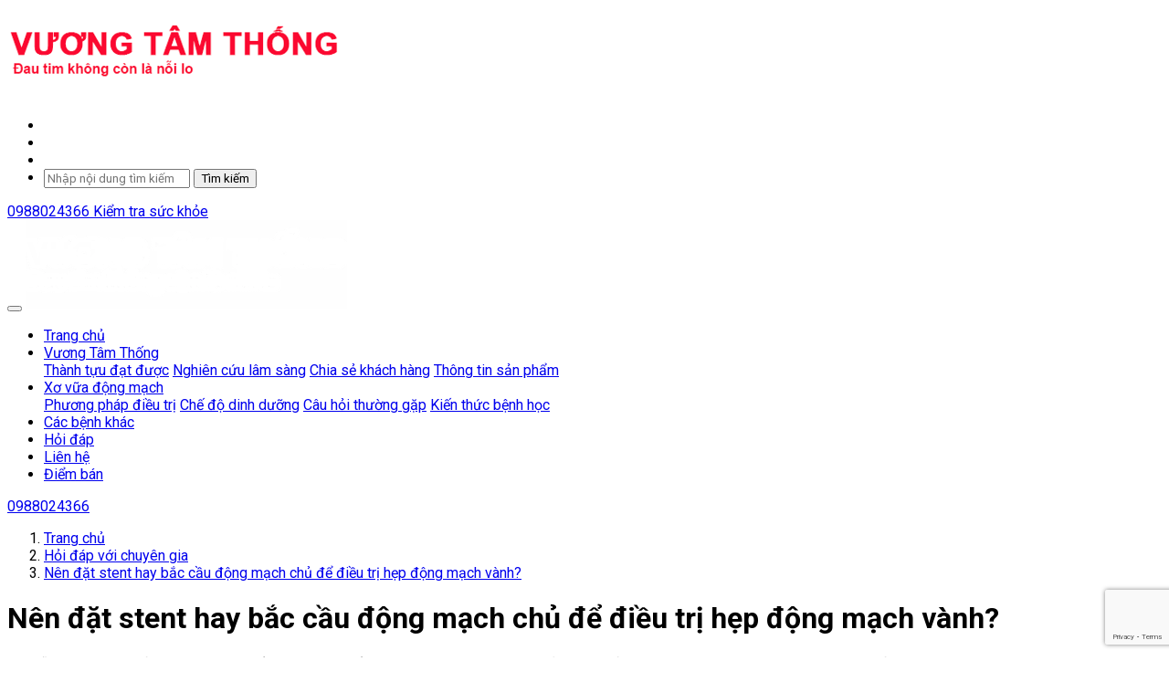

--- FILE ---
content_type: text/html; charset=utf-8
request_url: https://vuongtamthong.com/hoi-dap/nen-dat-stent-hay-bac-cau-dong-mach-chu-de-dieu-tri-hep-dong-mach-vanh.html
body_size: 9461
content:


<!DOCTYPE html>
<html lang="vi" xmlns="http://www.w3.org/1999/xhtml">
<head>
    <title>Nên đặt stent hay bắc cầu động mạch chủ để điều trị hẹp động mạch vành?</title>
    <meta http-equiv="Content-Type" content="text/html; charset=utf-8"/>
    <meta name="viewport" content="width=device-width, initial-scale=1.0, user-scalable=1.0"/>
    <meta name="description" content="Trang thông tin về sản phẩm Vương Tâm Thống, giúp hỗ trợ điều trị bệnh mạch vành, đau tim, đau thắt ngực...ngăn ngừa nguy cơ nhồi máu cơ tim, thiếu máu cơ tim, suy tim và các bệnh lý tim mạch khác"/>
    <meta name="keywords" content="Vương Tâm Thống, bệnh mạch vành, đau thắt ngực, nhồi máu cơ tim"/>
    
    
    <meta itemprop="headline" content="N&#xEA;n &#x111;&#x1EB7;t stent hay b&#x1EAF;c c&#x1EA7;u &#x111;&#x1ED9;ng m&#x1EA1;ch ch&#x1EE7; &#x111;&#x1EC3; &#x111;i&#x1EC1;u tr&#x1ECB; h&#x1EB9;p &#x111;&#x1ED9;ng m&#x1EA1;ch v&#xE0;nh?"/>
    <meta property="og:url" content="https://vuongtamthong.com/Faq/FaqByUrlRewriter?alias=nen-dat-stent-hay-bac-cau-dong-mach-chu-de-dieu-tri-hep-dong-mach-vanh&amp;id=0"/>
    <meta property="og:title" itemprop="headline" content="N&#xEA;n &#x111;&#x1EB7;t stent hay b&#x1EAF;c c&#x1EA7;u &#x111;&#x1ED9;ng m&#x1EA1;ch ch&#x1EE7; &#x111;&#x1EC3; &#x111;i&#x1EC1;u tr&#x1ECB; h&#x1EB9;p &#x111;&#x1ED9;ng m&#x1EA1;ch v&#xE0;nh?"/>
    <meta property="og:description" content="Trang th&#xF4;ng tin v&#x1EC1; s&#x1EA3;n ph&#x1EA9;m V&#x1B0;&#x1A1;ng T&#xE2;m Th&#x1ED1;ng, gi&#xFA;p h&#x1ED7; tr&#x1EE3; &#x111;i&#x1EC1;u tr&#x1ECB; b&#x1EC7;nh m&#x1EA1;ch v&#xE0;nh, &#x111;au tim, &#x111;au th&#x1EAF;t ng&#x1EF1;c...ng&#x103;n ng&#x1EEB;a nguy c&#x1A1; nh&#x1ED3;i m&#xE1;u c&#x1A1; tim, thi&#x1EBF;u m&#xE1;u c&#x1A1; tim, suy tim v&#xE0; c&#xE1;c b&#x1EC7;nh l&#xFD; tim m&#x1EA1;ch kh&#xE1;c"/>


    <link rel="canonical" href="https://vuongtamthong.com/hoi-dap/nen-dat-stent-hay-bac-cau-dong-mach-chu-de-dieu-tri-hep-dong-mach-vanh.html" />
        <link rel="shortcut icon" href="https://storage5.pca-tech.online/Main/site/favicon-vuongtamthong.ico">
    <link type="text/css" rel="stylesheet" href="/assets/bootstrap/css/bootstrap.min.css"/>
    <link type="text/css" rel="stylesheet" href="/assets/fontawesome/css/all.min.css"/>
    <link type="text/css" rel="stylesheet" href="/assets/fontawesome/css/fontawesome.min.css"/>
        <link type="text/css" rel="stylesheet" href="https://fonts.googleapis.com/css2?family=Roboto:ital,wght@0,400;0,700;1,400;1,700&display=swap">
        <style> 
            * { font-family: 'Roboto', sans-serif; }
            .post-details .post-content .post-html-content b, .post-details .post-content .post-html-content em, .post-details .post-content .post-html-content p, .post-details .post-content .post-html-content span, .post-details .post-content .post-html-content strong, .post-details .post-content .post-html-content u {
                font-family: 'Roboto', sans-serif !important;
            }  
        </style>
    
    

    <link type="text/css" rel="stylesheet" href="/assets/owl-carousel2/assets/owl.carousel.min.css"/>
    <link type="text/css" rel="stylesheet" href="/assets/sweetalert2/sweetalert2.min.css"/>
        <link type="text/css" rel="stylesheet" href="/themes/DongTay/css/variables.red.css?v=3"/>
    <link type="text/css" rel="stylesheet" href="/themes/DongTay/css/style.min.css?v=3"/>
    <link type="text/css" rel="stylesheet" href="/themes/DongTay/css/style.responsive.min.css?v=3"/>
    <link type="text/css" rel="stylesheet" href="/css/seedings.css?v=3"/>
            <style type="text/css">
            header#header .banner .contact-menu ul li.zalo-item a img {
                display: none;
            }
            
            header#header .banner .contact-menu ul li.zalo-item a .bg-image {
                height: 17px;
                position: absolute;
                left: 0;
                top: 5px;
                background-image: url("/themes/DongTay/images/colors/kimdomkhang/icon-zalo.png");
                background-repeat: no-repeat;
                background-size: contain;
                display: block;
                width: 15px;
            }
            </style>
        <style>
            :root {
                --bg_contact_menu_color: rgb(224, 14, 108);
                --text_contact_menu_color: #ffffff;
            }
        </style>
    
    


<!-- Google Tag Manager -->
<script>(function(w,d,s,l,i){w[l]=w[l]||[];w[l].push({'gtm.start':
new Date().getTime(),event:'gtm.js'});var f=d.getElementsByTagName(s)[0],
j=d.createElement(s),dl=l!='dataLayer'?'&l='+l:'';j.async=true;j.src=
'https://www.googletagmanager.com/gtm.js?id='+i+dl;f.parentNode.insertBefore(j,f);
})(window,document,'script','dataLayer','GTM-P4LWSGN3');</script>
<!-- End Google Tag Manager -->
    <script type="application/ld+json" class="yoast-schema-graph">
    {"@context":"https://schema.org","@graph":[{"@type":"WebSite","@id":"https://vuongtamthong.com#website","url":"https://vuongtamthong.com","name":"Vương Tâm Thống","description":"Trang thông tin về sản phẩm Vương Tâm Thống, giúp hỗ trợ điều trị bệnh mạch vành, đau tim, đau thắt ngực...ngăn ngừa nguy cơ nhồi máu cơ tim, thiếu máu cơ tim, suy tim và các bệnh lý tim mạch khác","potentialAction":[{"@type":"SearchAction","target":"https://vuongtamthong.com/tim-kiem?k={search_term_string}","query-input":"required name=search_term_string"}],"inLanguage":"vi"},{"@type":"WebPage","@id":"https://vuongtamthong.com/hoi-dap/nen-dat-stent-hay-bac-cau-dong-mach-chu-de-dieu-tri-hep-dong-mach-vanh.html#webpage","url":"https://vuongtamthong.com/hoi-dap/nen-dat-stent-hay-bac-cau-dong-mach-chu-de-dieu-tri-hep-dong-mach-vanh.html","name":"Nên đặt stent hay bắc cầu động mạch chủ để điều trị hẹp động mạch vành?","isPartOf":{"@id":"https://vuongtamthong.com#website"},"inLanguage":"vi","datePublished":"2015-05-29T09:50:41+00:00","dateModified":"2022-04-04T23:44:11+00:00","potentialAction":[{"@type":"ReadAction","target":["https://vuongtamthong.com/hoi-dap/nen-dat-stent-hay-bac-cau-dong-mach-chu-de-dieu-tri-hep-dong-mach-vanh.html"]}]}]}
    </script>

    
</head>
<body itemscope itemtype="https://schema.org/WebPage" data-header-fixed="False" class="theme-red" data-version="3">


<!-- Google Tag Manager (noscript) -->
<noscript><iframe src="https://www.googletagmanager.com/ns.html?id=GTM-P4LWSGN3"
height="0" width="0" style="display:none;visibility:hidden"></iframe></noscript>
<!-- End Google Tag Manager (noscript) -->

<div class="cta-widget" data-id="62733bed4c3c5feeaa1b8fb8" data-type="popup" data-position="bottom_right"></div>
<div data-id="6282279cf177718df72889da" class="chat-widget"></div>




<header id="header" itemtype="https://schema.org/WPHeader" itemscope>
    <div class="banner">
        <div class="container">
            <div class="row">
                <div class="col-md-6 col-lg-5 logo-area">
                    <a class="logo-link" href="/">
                        <img src="https://storage5.pca-tech.online/image/resize/w0h100/Main/site/logo-vuongtamthong.png" class="logo-img" alt="V&#x1B0;&#x1A1;ng T&#xE2;m Th&#x1ED1;ng - &#x110;au tim kh&#xF4;ng c&#xF2;n l&#xE0; n&#x1ED7;i lo" title="V&#x1B0;&#x1A1;ng T&#xE2;m Th&#x1ED1;ng - &#x110;au tim kh&#xF4;ng c&#xF2;n l&#xE0; n&#x1ED7;i lo">
                    </a>
                </div>
                <div class="col-md-6 col-lg-7 contact-area">
                    <div class="text-right contact-menu">
                        <ul class="clearfix">
                                <li>
                                    <a href="https://www.facebook.com/vuongtamthong" target="_blank" rel="nofollow">
                                        <i class="fab fa-facebook-square"></i>
                                    </a>
                                </li>
                                <li>
                                    <a href="https://www.youtube.com/channel/UCYkH4z0OYn0q8tn9qg0srhw" target="_blank" rel="nofollow">
                                        <i class="fab fa-youtube-square"></i>
                                    </a>
                                </li>
                                <li class="zalo-item">
                                    <a href="https://zalo.me/0962546541" target="_blank" rel="nofollow">
                                        <span class="bg-image"></span>
                                        <img src="/themes/DongTay/images/icons/icon-zalo.png" alt="Zalo">
                                    </a>
                                </li>
                            <li class="search-item position-relative">
                                <a href="#" target="_blank" class="toggle-search">
                                    <i class="fas fa-search"></i>
                                </a>
                                <div class="search-form">
                                    <form action="/tim-kiem">
                                        <input type="search" placeholder="Nh&#xE2;&#x323;p n&#xF4;&#x323;i dung ti&#x300;m ki&#xEA;&#x301;m..." name="k"/>
                                        <button>T&#xEC;m ki&#x1EBF;m</button>
                                    </form>
                                </div>
                            </li>
                        </ul>
                    </div>
                    <div class="contact-button text-right clearfix">
                            <a href="tel:0988024366" class="btn btn-hotline btn-lg" rel="nofollow">
                                <i class="fas fa-phone-square"></i> 0988024366
                            </a>

                            <a href="javascript:void(0);" onclick="goToHeartBeatWidget()" class="btn btn-consulting btn-lg">
                                <i class="fas fa-heartbeat"></i> <span>Kiểm tra sức khỏe</span>
                            </a>
                    </div>
                </div>
            </div>
        </div>
    </div>
    <div class="main-menu">
        <div class="container">
            <nav class="navbar navbar-expand-lg navbar-light">
                <button class="navbar-toggler" type="button" data-toggle="collapse" data-target="#navbarMainMenu" aria-controls="navbarMainMenu" aria-expanded="false" aria-label="Toggle navigation">
                    <i class="fas fa-bars"></i>
                </button>
                    <a class="nav-link nav-logo" href="/">
                        <img src="https://storage5.pca-tech.online/Sites_11/SystemParameter/vtt-logo1.webp" class="logo-img" alt="V&#x1B0;&#x1A1;ng T&#xE2;m Th&#x1ED1;ng - &#x110;au tim kh&#xF4;ng c&#xF2;n l&#xE0; n&#x1ED7;i lo" title="V&#x1B0;&#x1A1;ng T&#xE2;m Th&#x1ED1;ng - &#x110;au tim kh&#xF4;ng c&#xF2;n l&#xE0; n&#x1ED7;i lo">
                    </a>
                <div class="collapse navbar-collapse" id="navbarMainMenu">
                    <ul class="navbar-nav">
                                <li class="nav-item">
                                    <a class="nav-link" href="/" target="_blank">
Trang ch&#x1EE7;                                    </a>
                                </li>
                                <li class="nav-item dropdown">
                                    <a class="nav-link dropdown-toggle" href="/vuong-tam-thong.html" id="mainmenu-158" role="button" data-toggle="dropdown" aria-haspopup="true" aria-expanded="false">
                                        V&#x1B0;&#x1A1;ng T&#xE2;m Th&#x1ED1;ng
                                    </a>
                                    <div class="dropdown-menu" aria-labelledby="navbarDropdown">
                                            <a class="dropdown-item" href="/thanh-tuu-dat-duoc.html" target="">Th&#xE0;nh t&#x1EF1;u &#x111;&#x1EA1;t &#x111;&#x1B0;&#x1EE3;c</a>
                                            <a class="dropdown-item" href="/nghien-cuu-lam-sang.html" target="">Nghi&#xEA;n c&#x1EE9;u l&#xE2;m s&#xE0;ng</a>
                                            <a class="dropdown-item" href="/chia-se-khach-hang.html" target="">Chia s&#x1EBB; kh&#xE1;ch h&#xE0;ng</a>
                                            <a class="dropdown-item" href="/thong-tin-s-n-ph-m.html" target="">Th&#xF4;ng tin s&#x1EA3;n ph&#x1EA9;m</a>
                                    </div>
                                </li>
                                <li class="nav-item dropdown">
                                    <a class="nav-link dropdown-toggle" href="/xo-vua-dong-mach.html" id="mainmenu-159" role="button" data-toggle="dropdown" aria-haspopup="true" aria-expanded="false">
                                        X&#x1A1; v&#x1EEF;a &#x111;&#x1ED9;ng m&#x1EA1;ch
                                    </a>
                                    <div class="dropdown-menu" aria-labelledby="navbarDropdown">
                                            <a class="dropdown-item" href="/phuong-phap-dieu-tri.html" target="">Ph&#x1B0;&#x1A1;ng ph&#xE1;p &#x111;i&#x1EC1;u tr&#x1ECB;</a>
                                            <a class="dropdown-item" href="/che-do-dinh-duong.html" target="">Ch&#x1EBF; &#x111;&#x1ED9; dinh d&#x1B0;&#x1EE1;ng</a>
                                            <a class="dropdown-item" href="/cau-hoi-thuong-gap.html" target="">C&#xE2;u h&#x1ECF;i th&#x1B0;&#x1EDD;ng g&#x1EB7;p</a>
                                            <a class="dropdown-item" href="/kien-thuc-benh-hoc.html" target="">Ki&#x1EBF;n th&#x1EE9;c b&#x1EC7;nh h&#x1ECD;c</a>
                                    </div>
                                </li>
                                <li class="nav-item">
                                    <a class="nav-link" href="/kien-thuc-benh.html" target="_blank">
C&#xE1;c b&#x1EC7;nh kh&#xE1;c                                    </a>
                                </li>
                                <li class="nav-item">
                                    <a class="nav-link" href="/hoi-dap.html" target="_blank">
H&#x1ECF;i &#x111;&#xE1;p                                    </a>
                                </li>
                                <li class="nav-item">
                                    <a class="nav-link" href="/lien-he.html" target="_blank">
Li&#xEA;n h&#x1EC7;                                    </a>
                                </li>
                                <li class="nav-item">
                                    <a class="nav-link" href="http://quatangaau.com/diem-ban" target="_blank">
&#x110;i&#x1EC3;m b&#xE1;n                                    </a>
                                </li>
                    </ul>
                </div>
                        <a class="nav-link nav-pos" href="tel://0988024366" rel="nofollow">
                            <i class="fas fa-phone-alt"></i> 0988024366
                        </a>

            </nav>
        </div>
    </div>
</header>

<div id="body" itemtype="https://schema.org/CreativeWork" itemscope>
    





<div class="main-body">
    <div class="container">
        <div class="row">
            <div class="col-lg-8">




<nav class="breadcrumb-container" aria-label="breadcrumb" itemscope itemtype="http://schema.org/BreadcrumbList">
    <ol class="breadcrumb">
                <li class="breadcrumb-item" itemprop="itemListElement" itemscope itemtype="http://schema.org/ListItem">
                    <a href="/" itemprop="item"><span itemprop="name">Trang ch&#x1EE7;</span></a><meta itemprop="position" content="1" />
                </li>
                <li class="breadcrumb-item" itemprop="itemListElement" itemscope itemtype="http://schema.org/ListItem">
                    <a href="/hoi-dap" itemprop="item"><span itemprop="name">H&#x1ECF;i &#x111;&#xE1;p v&#x1EDB;i chuy&#xEA;n gia</span></a><meta itemprop="position" content="2" />
                </li>
                <li class="breadcrumb-item" itemprop="itemListElement" itemscope itemtype="http://schema.org/ListItem">
                    <a href="/hoi-dap/nen-dat-stent-hay-bac-cau-dong-mach-chu-de-dieu-tri-hep-dong-mach-vanh-faq21.html" itemprop="item"><span itemprop="name">N&#xEA;n &#x111;&#x1EB7;t stent hay b&#x1EAF;c c&#x1EA7;u &#x111;&#x1ED9;ng m&#x1EA1;ch ch&#x1EE7; &#x111;&#x1EC3; &#x111;i&#x1EC1;u tr&#x1ECB; h&#x1EB9;p &#x111;&#x1ED9;ng m&#x1EA1;ch v&#xE0;nh?</span></a><meta itemprop="position" content="3" />
                </li>
    </ol>
</nav>
<div class="post-details">
    <div class="post-header">
        <h1 class="page-title">
            N&#xEA;n &#x111;&#x1EB7;t stent hay b&#x1EAF;c c&#x1EA7;u &#x111;&#x1ED9;ng m&#x1EA1;ch ch&#x1EE7; &#x111;&#x1EC3; &#x111;i&#x1EC1;u tr&#x1ECB; h&#x1EB9;p &#x111;&#x1ED9;ng m&#x1EA1;ch v&#xE0;nh?
        </h1>
    </div>

    <div class="post-content">
        <div class="post-question">
            Nguyễn Trung Đức: Bố tôi hiện nay 70 tuổi, thường có biểu hiện đau tức ngực trái. Mới gần đây, bố tôi có đi khám tại bệnh viện Việt Xô với kết quả chụp động mạch vành như sau - Động mạch vành phải: thành ko đều, đoạn I có vôi hóa, xơ vữa gây hẹp khoảng 50% lòng mạch, đoạn II khoảng 60-70%, đoạn III khoảng 50% - Động mạch vành trái: + Động mạch liên thất trước: hẹp do xơ vữa vôi hóa nặng và lan tỏa lòng mạch có chỗ hẹp tới 90%, đoạn II có cầu cơ dài 26mm, sâu 1,5mm + Động mạch mũ: mảng vữa xơ vôi hóa gây hẹp mạch có chỗ hẹp tắc, tổn thương tương tự ở cả các nhánh. Bác sĩ kết luận: hẹp không đều, lan tỏa cả 3 thân động mạch vành, có cầu cơ đoạn II LAD và có kê đơn một số loại thuốc, bảo tuần sau nhập viện, theo dõi thêm và sẽ quyết định phương pháp điều trị. Tôi rất lo lắng cho tình trạng sức khỏe của bố, tôi được biết hiện nay có 2 phương pháp điều trị là đặt stent hoặc bắc cầu mạch chủ, nhưng biện pháp nào hiệu quả hơn, có cần phải dùng thuốc không? Và nên điều trị tại đâu? Xin cảm ơn.
        </div>
        <div class="post-answer">
            Tr&#x1EA3; l&#x1EDD;i:
        </div>
        <div class="post-html-content" itemprop="text">
            <p style="text-align: justify;"><span style="font-size: 12pt;">Theo như lời anh kể thì bác đang gặp phải bệnh lý mạch vành và nên tới các cơ sở chuyên khoa tim mạch để được điều trị sớm, kịp thời. Kết quả chụp động mạch vành với nhiều vị trí bị tắc nghẽn như vậy thì các bác sĩ có thể chỉ định phương pháp phẫu thuật bắc cầu động mạch chủ để giải quyết tình trạng hiện thời. Mặt khác, ở động mạch liên thất trước của động mạch vành trái có cầu cơ dài và sâu gây chèn ép động mạch thì cần phải mổ bắc cầu mới giải quyết được. Nếu trong điều kiện không thể mổ được vì lý do nào đó thì có thể đặt stent ở đoạn II (hẹp 60 - 70%).</span><br /><span style="font-size: 12pt;">Một số địa chỉ trung tâm phẫu thuật uy tín tại Hà Nội anh có thể tham khảo như:</span><br /><span style="font-size: 12pt;">- Viện Tim mạch Quốc gia - Bệnh viên Bạch Mai</span><br /><span style="font-size: 12pt;">- Khoa Phẫu thuật Tim mạch - Bệnh viện Việt Đức</span><br /><span style="font-size: 12pt;">- Bệnh viện Tim Hà Nội</span><br /><span style="font-size: 12pt;">- Trung tâm Tim mạch - Bệnh viện E Hà Nội</span></p>
<p style="text-align: justify;"><span style="font-size: 12pt;">Đối với bệnh tim mạch thì việc điều trị bằng thuốc rất quan trọng, cẩn tuân thủ theo đúng liệu trình và chỉ định của bác sĩ.</span></p>
<p style="text-align: justify;"><span style="font-size: 12pt;">Chúc bố anh mau bình phục.</span></p>
        </div>
        
    </div>
    
    <div class="section-share">
        <div class="fb-like" data-href="https://vuongtamthong.com/Faq/FaqByUrlRewriter?alias=nen-dat-stent-hay-bac-cau-dong-mach-chu-de-dieu-tri-hep-dong-mach-vanh&amp;id=0" data-layout="standard" data-action="like" data-size="small" data-show-faces="true" data-share="true"></div>
            <div class="section-15">
                <a class="resp-sharing-button__link" href="https://twitter.com/intent/tweet/?url=https://vuongtamthong.com/Faq/FaqByUrlRewriter?alias=nen-dat-stent-hay-bac-cau-dong-mach-chu-de-dieu-tri-hep-dong-mach-vanh&amp;id=0" target="_blank" rel="nofollow" aria-label="">
                    <div class="resp-sharing-button resp-sharing-button--twitter resp-sharing-button--small">
                        <div aria-hidden="true" class="resp-sharing-button__icon resp-sharing-button__icon--solidcircle">
                            <svg xmlns="http://www.w3.org/2000/svg" viewBox="0 0 24 24"><path d="M12 0C5.38 0 0 5.38 0 12s5.38 12 12 12 12-5.38 12-12S18.62 0 12 0zm5.26 9.38v.34c0 3.48-2.64 7.5-7.48 7.5-1.48 0-2.87-.44-4.03-1.2 1.37.17 2.77-.2 3.9-1.08-1.16-.02-2.13-.78-2.46-1.83.38.1.8.07 1.17-.03-1.2-.24-2.1-1.3-2.1-2.58v-.05c.35.2.75.32 1.18.33-.7-.47-1.17-1.28-1.17-2.2 0-.47.13-.92.36-1.3C7.94 8.85 9.88 9.9 12.06 10c-.04-.2-.06-.4-.06-.6 0-1.46 1.18-2.63 2.63-2.63.76 0 1.44.3 1.92.82.6-.12 1.95-.27 1.95-.27-.35.53-.72 1.66-1.24 2.04z" /></svg>
                        </div>
                    </div>
                </a>
            
                <a class="resp-sharing-button__link" href="https://plus.google.com/share?url=https://vuongtamthong.com/Faq/FaqByUrlRewriter?alias=nen-dat-stent-hay-bac-cau-dong-mach-chu-de-dieu-tri-hep-dong-mach-vanh&amp;id=0" target="_blank" rel="nofollow" aria-label="">
                    <div class="resp-sharing-button resp-sharing-button--google resp-sharing-button--small">
                        <div aria-hidden="true" class="resp-sharing-button__icon resp-sharing-button__icon--solidcircle">
                            <svg xmlns="http://www.w3.org/2000/svg" viewBox="0 0 24 24"><path d="M12.65 8.6c-.02-.66-.3-1.3-.8-1.8S10.67 6 9.98 6c-.63 0-1.2.25-1.64.68-.45.44-.68 1.05-.66 1.7.02.68.3 1.32.8 1.8.96.97 2.6 1.04 3.5.14.45-.45.7-1.05.67-1.7zm-2.5 5.63c-2.14 0-3.96.95-3.96 2.1 0 1.12 1.8 2.08 3.94 2.08s3.98-.93 3.98-2.06c0-1.14-1.82-2.1-3.98-2.1z" /><path d="M12 0C5.38 0 0 5.38 0 12s5.38 12 12 12 12-5.38 12-12S18.62 0 12 0zm-1.84 19.4c-2.8 0-4.97-1.35-4.97-3.08s2.15-3.1 4.94-3.1c.84 0 1.6.14 2.28.36-.57-.4-1.25-.86-1.3-1.7-.26.06-.52.1-.8.1-.95 0-1.87-.38-2.57-1.08-.67-.68-1.06-1.55-1.1-2.48-.02-.94.32-1.8.96-2.45.65-.63 1.5-.93 2.4-.92V5h3.95v1h-1.53l.12.1c.67.67 1.06 1.55 1.1 2.48.02.93-.32 1.8-.97 2.45-.16.15-.33.3-.5.4-.2.6.05.8.83 1.33.9.6 2.1 1.42 2.1 3.56 0 1.73-2.17 3.1-4.96 3.1zM20 10h-2v2h-1v-2h-2V9h2V7h1v2h2v1z" /></svg>
                        </div>
                    </div>
                </a>
            
                <a class="resp-sharing-button__link" href="https://www.linkedin.com/shareArticle?mini=true&url=https://vuongtamthong.com/Faq/FaqByUrlRewriter?alias=nen-dat-stent-hay-bac-cau-dong-mach-chu-de-dieu-tri-hep-dong-mach-vanh&amp;id=0&source=https://vuongtamthong.com/Faq/FaqByUrlRewriter?alias=nen-dat-stent-hay-bac-cau-dong-mach-chu-de-dieu-tri-hep-dong-mach-vanh&amp;id=0" target="_blank" rel="nofollow" aria-label="">
                    <div class="resp-sharing-button resp-sharing-button--linkedin resp-sharing-button--small">
                        <div aria-hidden="true" class="resp-sharing-button__icon resp-sharing-button__icon--solidcircle">
                            <svg version="1.1" x="0px" y="0px" width="24px" height="24px" viewBox="0 0 24 24" enable-background="new 0 0 24 24" xml:space="preserve">
                            <path d="M12,0C5.383,0,0,5.383,0,12s5.383,12,12,12s12-5.383,12-12S18.617,0,12,0z M9.5,16.5h-2v-7h2V16.5z M8.5,7.5 c-0.553,0-1-0.448-1-1c0-0.552,0.447-1,1-1s1,0.448,1,1C9.5,7.052,9.053,7.5,8.5,7.5z M18.5,16.5h-3V13c0-0.277-0.225-0.5-0.5-0.5 c-0.276,0-0.5,0.223-0.5,0.5v3.5h-3c0,0,0.031-6.478,0-7h3v0.835c0,0,0.457-0.753,1.707-0.753c1.55,0,2.293,1.12,2.293,3.296V16.5z" />
                </svg>
                        </div>
                    </div>
                </a>
            
            </div>
    </div>


        <br/>
        <div class="related-posts">
            <div class="header">
                <h3 class="title">C&#xE2;u h&#x1ECF;i li&#xEA;n quan</h3>
            </div>
            <ul class="list-posts">
                    <li><a href="https://vuongtamthong.com/hoi-dap/huyet-ap-cao-bao-nhieu-thi-phai-uong-thuoc.html" title="Huy&#x1EBF;t &#xE1;p cao bao nhi&#xEA;u th&#xEC; ph&#x1EA3;i u&#x1ED1;ng thu&#x1ED1;c?">Huy&#x1EBF;t &#xE1;p cao bao nhi&#xEA;u th&#xEC; ph&#x1EA3;i u&#x1ED1;ng thu&#x1ED1;c?</a></li>
                    <li><a href="https://vuongtamthong.com/hoi-dap/bi-nhoi-mau-co-tim-co-nguy-hiem-khong.html" title="B&#x1ECB; nh&#x1ED3;i m&#xE1;u c&#x1A1; tim c&#xF3; nguy hi&#x1EC3;m kh&#xF4;ng?">B&#x1ECB; nh&#x1ED3;i m&#xE1;u c&#x1A1; tim c&#xF3; nguy hi&#x1EC3;m kh&#xF4;ng?</a></li>
                    <li><a href="https://vuongtamthong.com/hoi-dap/day-that-trai-huyet-ap-cao-dieu-tri-sao-cho-hieu-qua.html" title="D&#xE0;y th&#x1EA5;t tr&#xE1;i, huy&#x1EBF;t &#xE1;p cao &#x111;i&#x1EC1;u tr&#x1ECB; sao cho hi&#x1EC7;u qu&#x1EA3;?">D&#xE0;y th&#x1EA5;t tr&#xE1;i, huy&#x1EBF;t &#xE1;p cao &#x111;i&#x1EC1;u tr&#x1ECB; sao cho hi&#x1EC7;u qu&#x1EA3;?</a></li>
                    <li><a href="https://vuongtamthong.com/hoi-dap/ho-van-3-la-nhe-co-can-phai-mo-khong-dung-thuoc-gi-de-chua-tri.html" title="H&#x1EDF; van 3 l&#xE1; nh&#x1EB9; c&#xF3; c&#x1EA7;n ph&#x1EA3;i m&#x1ED5; kh&#xF4;ng? D&#xF9;ng thu&#x1ED1;c g&#xEC; &#x111;&#x1EC3; ch&#x1EEF;a tr&#x1ECB;?">H&#x1EDF; van 3 l&#xE1; nh&#x1EB9; c&#xF3; c&#x1EA7;n ph&#x1EA3;i m&#x1ED5; kh&#xF4;ng? D&#xF9;ng thu&#x1ED1;c g&#xEC; &#x111;&#x1EC3; ch&#x1EEF;a tr&#x1ECB;?</a></li>
                    <li><a href="https://vuongtamthong.com/hoi-dap/ho-van-tim-thuong-xuyen-dau-nguc-kho-tho-met-moi-tri-the-nao.html" title="H&#x1EDF; van tim th&#x1B0;&#x1EDD;ng xuy&#xEA;n &#x111;au ng&#x1EF1;c, kh&#xF3; th&#x1EDF;, m&#x1EC7;t m&#x1ECF;i tr&#x1ECB; th&#x1EBF; n&#xE0;o?">H&#x1EDF; van tim th&#x1B0;&#x1EDD;ng xuy&#xEA;n &#x111;au ng&#x1EF1;c, kh&#xF3; th&#x1EDF;, m&#x1EC7;t m&#x1ECF;i tr&#x1ECB; th&#x1EBF; n&#xE0;o?</a></li>
            </ul>
        </div>

        <div class="facebook-comments">
            <div class="fb-comments" data-href="https://vuongtamthong.com/Faq/FaqByUrlRewriter?alias=nen-dat-stent-hay-bac-cau-dong-mach-chu-de-dieu-tri-hep-dong-mach-vanh&amp;id=0" data-numposts="5" data-mobile="true"></div>
        </div>
        <div class="comments">
            <form id="frmSendComment" name="frmSendComment">
                <input type="hidden" name="reCaptchaToken"/>
                <input type="hidden" name="code" value="21"/>
                <h3>B&#xEC;nh lu&#x1EAD;n</h3>
                <div class="row">
                    <div class="col-lg-12">
                        <div class="form-group">
                            <input type="text" name="fullname" class="form-control" placeholder="H&#x1ECD; t&#xEA;n"/>
                        </div>
                    </div>
                </div>
                <div class="row">
                    <div class="col-lg-12">
                        <div class="form-group">
                            <input type="tel" name="phone" class="form-control" placeholder="S&#x1ED1; &#x111;i&#x1EC7;n tho&#x1EA1;i"/>
                        </div>
                    </div>
                </div>
                <div class="row">
                    <div class="col-md-12">
                        <div class="form-group">
                            <textarea name="comment" class="form-control" placeholder="N&#x1ED9;i dung b&#xEC;nh lu&#x1EAD;n"></textarea>
                        </div>
                    </div>
                </div>
                <div class="text-center">
                    <button
                        class="btn btn-primary g-recaptcha"
                        data-sitekey="6LektCEgAAAAAM1LH2Ob6c8O_QbBOW05jw1QGZrP"
                        data-callback="onSendCommentSubmit"
                        data-action="submit">
                        G&#x1EED;i b&#xEC;nh lu&#x1EAD;n
                    </button>
                </div>
            </form>
            <ul class="list-comments">
            </ul>
        </div>


</div></div>
            <div class="col-lg-4">


    <div class="widget-recommended-posts-in-sidebar">
        <div class="widget-header">
            <h3 class="title">
                B&#xE0;i vi&#x1EBF;t n&#x1ED5;i b&#x1EAD;t
            </h3>
        </div>
        <div class="widget-content">
            <ul class="list-posts">
                    <li class="post-item clearfix">
                        <a href="https://vuongtamthong.com/vuong-tam-thong/thong-tin-s-n-ph-m/san-pham-vuong-tam-thong-ki-niem-10-nam-ra-doi.html" title="V&#x1B0;&#x1A1;ng T&#xE2;m Th&#x1ED1;ng k&#x1EC9; ni&#x1EC7;m 10 n&#x103;m &#x111;&#x1ED3;ng h&#xE0;nh c&#xF9;ng ng&#x1B0;&#x1EDD;i b&#x1EC7;nh tim m&#x1EA1;ch" class="post-image">
                            <img src="https://storage5.pca-tech.online/image/resize/w400h0/Sites_11/Post/&#x1EA2;nh s&#x1EED;a b&#xE0;i T12.24/10 n&#x103;m V&#x1B0;&#x1A1;ng T&#xE2;m Th&#x1ED1;ng ra &#x111;&#x1EDD;i v&#xE0; &#x111;&#x1ED3;ng h&#xE0;nh c&#xF9;ng ng&#x1B0;&#x1EDD;i b&#x1EC7;nh tim m&#x1EA1;ch.jpg" alt="V&#x1B0;&#x1A1;ng T&#xE2;m Th&#x1ED1;ng k&#x1EC9; ni&#x1EC7;m 10 n&#x103;m &#x111;&#x1ED3;ng h&#xE0;nh c&#xF9;ng ng&#x1B0;&#x1EDD;i b&#x1EC7;nh tim m&#x1EA1;ch"/>
                        </a>
                        <a href="https://vuongtamthong.com/vuong-tam-thong/thong-tin-s-n-ph-m/san-pham-vuong-tam-thong-ki-niem-10-nam-ra-doi.html" class="post-title">V&#x1B0;&#x1A1;ng T&#xE2;m Th&#x1ED1;ng k&#x1EC9; ni&#x1EC7;m 10 n&#x103;m &#x111;&#x1ED3;ng h&#xE0;nh c&#xF9;ng ng&#x1B0;&#x1EDD;i b&#x1EC7;nh tim m&#x1EA1;ch</a>
                    </li>
                    <li class="post-item clearfix">
                        <a href="https://vuongtamthong.com/vuong-tam-thong/thong-tin-s-n-ph-m/vuong-tam-thong-bao-nhieu-tien-mot-hop.html" title="V&#x1B0;&#x1A1;ng T&#xE2;m Th&#x1ED1;ng bao nhi&#xEA;u ti&#x1EC1;n m&#x1ED9;t h&#x1ED9;p? &#x2013; C&#xE1;ch mua v&#x1EDB;i gi&#xE1; &#x1B0;u &#x111;&#xE3;i" class="post-image">
                            <img src="https://storage5.pca-tech.online/image/resize/w400h0/Sites_11/Post/&#x1EA2;nh s&#x1EED;a b&#xE0;i T12.24/V&#x1B0;&#x1A1;ng T&#xE2;m Th&#x1ED1;ng bao nhi&#xEA;u ti&#x1EC1;n m&#x1ED9;t h&#x1ED9;p s&#x1EBD; t&#xF9;y thu&#x1ED9;c v&#xE0;o s&#x1ED1; l&#x1B0;&#x1A1;ng h&#x1ED9;p b&#x1EA1;n mua.jpg" alt="V&#x1B0;&#x1A1;ng T&#xE2;m Th&#x1ED1;ng bao nhi&#xEA;u ti&#x1EC1;n m&#x1ED9;t h&#x1ED9;p? &#x2013; C&#xE1;ch mua v&#x1EDB;i gi&#xE1; &#x1B0;u &#x111;&#xE3;i"/>
                        </a>
                        <a href="https://vuongtamthong.com/vuong-tam-thong/thong-tin-s-n-ph-m/vuong-tam-thong-bao-nhieu-tien-mot-hop.html" class="post-title">V&#x1B0;&#x1A1;ng T&#xE2;m Th&#x1ED1;ng bao nhi&#xEA;u ti&#x1EC1;n m&#x1ED9;t h&#x1ED9;p? &#x2013; C&#xE1;ch mua v&#x1EDB;i gi&#xE1; &#x1B0;u &#x111;&#xE3;i</a>
                    </li>
                    <li class="post-item clearfix">
                        <a href="https://vuongtamthong.com/vuong-tam-thong/thong-tin-s-n-ph-m/vuong-tam-thong-dang-lo-dang-dong-goi-moi-tiet-kiem-chi-phi-335000d.html" title="V&#x1B0;&#x1A1;ng T&#xE2;m Th&#x1ED1;ng d&#x1EA1;ng l&#x1ECD; - D&#x1EA1;ng &#x111;&#xF3;ng g&#xF3;i m&#x1EDB;i ti&#x1EBF;t ki&#x1EC7;m chi ph&#xED; 275.000&#x111;" class="post-image">
                            <img src="https://storage5.pca-tech.online/image/resize/w400h0/Sites_11/Post/&#x1EA2;nh s&#x1EED;a b&#xE0;i T12.24/H&#x1ED9;p VTT 2 l&#x1ECD;.png" alt="V&#x1B0;&#x1A1;ng T&#xE2;m Th&#x1ED1;ng d&#x1EA1;ng l&#x1ECD; - D&#x1EA1;ng &#x111;&#xF3;ng g&#xF3;i m&#x1EDB;i ti&#x1EBF;t ki&#x1EC7;m chi ph&#xED; 275.000&#x111;"/>
                        </a>
                        <a href="https://vuongtamthong.com/vuong-tam-thong/thong-tin-s-n-ph-m/vuong-tam-thong-dang-lo-dang-dong-goi-moi-tiet-kiem-chi-phi-335000d.html" class="post-title">V&#x1B0;&#x1A1;ng T&#xE2;m Th&#x1ED1;ng d&#x1EA1;ng l&#x1ECD; - D&#x1EA1;ng &#x111;&#xF3;ng g&#xF3;i m&#x1EDB;i ti&#x1EBF;t ki&#x1EC7;m chi ph&#xED; 275.000&#x111;</a>
                    </li>
                    <li class="post-item clearfix">
                        <a href="https://vuongtamthong.com/vuong-tam-thong/nghien-cuu-lam-sang/97-05-nguoi-benh-tim-mach-hai-long-sau-khi-dung-vuong-tam-thong.html" title="97,05% ng&#x1B0;&#x1EDD;i b&#x1EC7;nh tim m&#x1EA1;ch h&#xE0;i l&#xF2;ng sau khi d&#xF9;ng V&#x1B0;&#x1A1;ng T&#xE2;m Th&#x1ED1;ng" class="post-image">
                            <img src="https://storage5.pca-tech.online/image/resize/w400h0/Sites_11/Post/&#x1EA2;nh s&#x1EED;a b&#xE0;i T12.24/T&#x1ED5;ng k&#x1EBF;t ch&#x1B0;&#x1A1;ng tr&#xEC;nh kh&#x1EA3;o s&#xE1;t &#x111;&#x1ED9; h&#xE0;i l&#xF2;ng t&#x1EEB; ng&#x1B0;&#x1EDD;i d&#xF9;ng V&#x1B0;&#x1A1;ng T&#xE2;m Th&#x1ED1;ng.jpg" alt="97,05% ng&#x1B0;&#x1EDD;i b&#x1EC7;nh tim m&#x1EA1;ch h&#xE0;i l&#xF2;ng sau khi d&#xF9;ng V&#x1B0;&#x1A1;ng T&#xE2;m Th&#x1ED1;ng"/>
                        </a>
                        <a href="https://vuongtamthong.com/vuong-tam-thong/nghien-cuu-lam-sang/97-05-nguoi-benh-tim-mach-hai-long-sau-khi-dung-vuong-tam-thong.html" class="post-title">97,05% ng&#x1B0;&#x1EDD;i b&#x1EC7;nh tim m&#x1EA1;ch h&#xE0;i l&#xF2;ng sau khi d&#xF9;ng V&#x1B0;&#x1A1;ng T&#xE2;m Th&#x1ED1;ng</a>
                    </li>
                    <li class="post-item clearfix">
                        <a href="https://vuongtamthong.com/xo-vua-dong-mach/phuong-phap-dieu-tri/mach-ban-phuong-phap-tri-benh-mach-vanh-hep-ho-van-tim-hieu-qua.html" title="M&#xE1;ch b&#x1EA1;n ph&#x1B0;&#x1A1;ng ph&#xE1;p tr&#x1ECB; b&#x1EC7;nh m&#x1EA1;ch v&#xE0;nh, h&#x1EB9;p/ h&#x1EDF; van tim hi&#x1EC7;u qu&#x1EA3;" class="post-image">
                            <img src="https://storage5.pca-tech.online/image/resize/w400h0/Sites_11/Post/&#x1EA2;nh s&#x1EED;a b&#xE0;i T12.24/B&#xE1;c Ch&#x1B0;&#x1A1;ng chia s&#x1EBB; b&#xED; quy&#x1EBF;t ph&#xF2;ng ng&#x1EEB;a nh&#x1ED3;i m&#xE1;u c&#x1A1; tim nh&#x1EDD; gi&#x1EA3;i ph&#xE1;p th&#x1EA3;o d&#x1B0;&#x1EE3;c.jpg" alt="M&#xE1;ch b&#x1EA1;n ph&#x1B0;&#x1A1;ng ph&#xE1;p tr&#x1ECB; b&#x1EC7;nh m&#x1EA1;ch v&#xE0;nh, h&#x1EB9;p/ h&#x1EDF; van tim hi&#x1EC7;u qu&#x1EA3;"/>
                        </a>
                        <a href="https://vuongtamthong.com/xo-vua-dong-mach/phuong-phap-dieu-tri/mach-ban-phuong-phap-tri-benh-mach-vanh-hep-ho-van-tim-hieu-qua.html" class="post-title">M&#xE1;ch b&#x1EA1;n ph&#x1B0;&#x1A1;ng ph&#xE1;p tr&#x1ECB; b&#x1EC7;nh m&#x1EA1;ch v&#xE0;nh, h&#x1EB9;p/ h&#x1EDF; van tim hi&#x1EC7;u qu&#x1EA3;</a>
                    </li>
            </ul>
        </div>
    </div>

                <div class="sidebar-right" itemtype="https://schema.org/WPSideBar" itemscope>
                    
                        <div class="start-sticky"></div>

<div class="widget-faqs only-form" id="sticky_element">
    <div class="widget-header">
        <h3 class="text-center widget-title">H&#x1ECF;i &#x111;&#xE1;p chuy&#xEA;n gia</h3>
    </div>
    <div class="widget-content">
        <form id="frmSendFaq" name="frmSendFaq" action="/Faq/Send" method="post">
            <input type="hidden" name="reCaptchaToken"/>
            <div class="row">
                <div class="col-lg-12">
                    <div class="form-group">
                        <input type="text" class="form-control" name="fullName" placeholder="H&#x1ECD; t&#xEA;n"/>
                    </div>
                </div>
            </div>
            <div class="row">
                <div class="col-lg-12">
                    <div class="form-group">
                        <input type="text" class="form-control" name="phone" placeholder="S&#x1ED1; &#x111;i&#x1EC7;n tho&#x1EA1;i"/>
                    </div>
                </div>
            </div>
            <div class="row">
                <div class="col-12">
                    <div class="form-group">
                        <textarea class="form-control" name="question" placeholder="N&#x1ED9;i dung c&#xE2;u h&#x1ECF;i" rows="5"></textarea>
                    </div>
                </div>
            </div>
            <div class="text-center">
                <button class="btn btn-question g-recaptcha"
                        data-sitekey="6LektCEgAAAAAM1LH2Ob6c8O_QbBOW05jw1QGZrP"
                        data-callback="onSendFaqSubmit"
                        data-action="submit">
                    G&#x1EED;i c&#xE2;u h&#x1ECF;i
                </button>
            </div>
        <input name="__RequestVerificationToken" type="hidden" value="CfDJ8M-Z9oJBxiNNgRs7PJf8CRzN1AvnIQ2Mxq9q0VRRBmR6ggucXfYyjBhTZjyialS31NrX1K_XxoWdQp6m-d6prvKLco4naNwyxXh8QF0dj9fxL-UaKgXtvZq-LnnlUwQra-0f5qtjJF0ViAjSOPiioVU" /></form>
    </div>
</div>                </div>
            </div>
        </div>
    </div>
</div>


</div>

    <div class="phonering-alo-phone phonering-alo-green phonering-alo-show">
        <div class="phonering-alo-ph-circle"></div>
        <div class="phonering-alo-ph-circle-fill"></div>
        <a href="tel:0988024366" rel="nofollow"></a>
        <div class="phonering-alo-ph-img-circle" style="pointer-events:auto">
            <a href="tel:0988024366" rel="nofollow"></a>
            <a href="tel:0988024366" class="pps-btn-img" title="0988024366" rel="nofollow">
                <img src="/themes/DongTay/images/bg-hotline.png" alt="0988024366" width="50" onmouseover="this.src='/themes/DongTay/images/bg-hotline.png';" onmouseout="this.src='/themes/DongTay/images/bg-hotline.png';">
            </a>
        </div>
    </div>

        <div class="toolbar-mobile">
            <div class="col-zalo clearfix">
                <a href="https://zalo.me/0962546541" rel="nofollow">
                    <img src="https://storage5.pca-tech.online/Sites_11/SystemParameter/zalo-icon (1).png" alt="Tư vấn Zalo"/>
                    Tư vấn Zalo
                </a>
            </div>
            <div class="col-phone clearfix">
                <a href="tel://0988024366" rel="nofollow">
                    <img src="https://storage5.pca-tech.online/Sites_11/SystemParameter/hotline.png" alt="Tư vấn hotline"/>
                    Tư vấn hotline
                </a>
            </div>
        </div>


<footer class="footer" itemtype="https://schema.org/WPFooter" itemscope>
    <div class="container">
        <div class="row">
            <div class="col-md-12">
                <div class="footer-content">
                    
                </div>
            </div>
        </div>
    </div>
            <div class="footer-menu">
        <div class="container">
            <ul class="menu">
                    <li>
                        <a href="/" target="_blank" rel="nofollow">TRANG CH&#x1EE6;</a>
                    </li>
                    <li>
                        <a href="/vuong-tam-thong.html" target="_blank" rel="nofollow">V&#x1AF;&#x1A0;NG T&#xC2;M TH&#x1ED0;NG</a>
                    </li>
                    <li>
                        <a href="/xo-vua-dong-mach.html" target="_blank" rel="nofollow">X&#x1A0; V&#x1EEE;A &#x110;&#x1ED8;NG M&#x1EA0;CH</a>
                    </li>
                    <li>
                        <a href="/kien-thuc-benh.html" target="_blank" rel="nofollow">KI&#x1EBE;N TH&#x1EE8;C B&#x1EC6;NH</a>
                    </li>
                    <li>
                        <a href="/hoi-dap.html" target="_blank" rel="nofollow">H&#x1ECE;I &#x110;&#xC1;P</a>
                    </li>
                    <li>
                        <a href="/lien-he.html" target="_blank" rel="nofollow">LI&#xCA;N H&#x1EC6;</a>
                    </li>
            </ul>
        </div>
    </div>   

</footer>

<script type="text/javascript" src="/assets/jquery/jquery.min.js"></script>
<script type="text/javascript" src="/assets/popper/popper.min.js"></script>
<script type="text/javascript" src="/assets/bootstrap/js/bootstrap.min.js"></script>
<script type="text/javascript" src="/assets/notifyjs/notify.min.js"></script>
<script type="text/javascript" src="https://www.google.com/recaptcha/api.js"></script>
<script type="text/javascript" src="/themes/DongTay/scripts/locale/vi.js"></script>
<script type="text/javascript" src="/cta/scripts/widget.js?v=3" async></script>
<script type="text/javascript" src="/chat/scripts/api.js?v=3" async></script>
<script type="text/javascript" src="/scripts/common.js?v=3" async></script>
<script type="text/javascript" src="/scripts/seedings.js?v=3" async></script>
<script type="text/javascript" src="/assets/owl-carousel2/owl.carousel.min.js"></script>
<script type="text/javascript" src="/assets/sweetalert2/sweetalert2.all.min.js" async></script>
<script type="text/javascript" src="/themes/DongTay/scripts/main.js?v=3"></script>

    


    
    <script type="text/javascript" src="/themes/DongTay/scripts/faq.js"></script>


<script defer src="https://static.cloudflareinsights.com/beacon.min.js/vcd15cbe7772f49c399c6a5babf22c1241717689176015" integrity="sha512-ZpsOmlRQV6y907TI0dKBHq9Md29nnaEIPlkf84rnaERnq6zvWvPUqr2ft8M1aS28oN72PdrCzSjY4U6VaAw1EQ==" data-cf-beacon='{"version":"2024.11.0","token":"cda1bdbb895b41c5bffb3093aba8ce49","r":1,"server_timing":{"name":{"cfCacheStatus":true,"cfEdge":true,"cfExtPri":true,"cfL4":true,"cfOrigin":true,"cfSpeedBrain":true},"location_startswith":null}}' crossorigin="anonymous"></script>
</body>
</html>

--- FILE ---
content_type: text/html; charset=utf-8
request_url: https://www.google.com/recaptcha/api2/anchor?ar=1&k=6LektCEgAAAAAM1LH2Ob6c8O_QbBOW05jw1QGZrP&co=aHR0cHM6Ly92dW9uZ3RhbXRob25nLmNvbTo0NDM.&hl=en&v=PoyoqOPhxBO7pBk68S4YbpHZ&size=invisible&sa=submit&anchor-ms=20000&execute-ms=30000&cb=quq2h2he10fi
body_size: 48721
content:
<!DOCTYPE HTML><html dir="ltr" lang="en"><head><meta http-equiv="Content-Type" content="text/html; charset=UTF-8">
<meta http-equiv="X-UA-Compatible" content="IE=edge">
<title>reCAPTCHA</title>
<style type="text/css">
/* cyrillic-ext */
@font-face {
  font-family: 'Roboto';
  font-style: normal;
  font-weight: 400;
  font-stretch: 100%;
  src: url(//fonts.gstatic.com/s/roboto/v48/KFO7CnqEu92Fr1ME7kSn66aGLdTylUAMa3GUBHMdazTgWw.woff2) format('woff2');
  unicode-range: U+0460-052F, U+1C80-1C8A, U+20B4, U+2DE0-2DFF, U+A640-A69F, U+FE2E-FE2F;
}
/* cyrillic */
@font-face {
  font-family: 'Roboto';
  font-style: normal;
  font-weight: 400;
  font-stretch: 100%;
  src: url(//fonts.gstatic.com/s/roboto/v48/KFO7CnqEu92Fr1ME7kSn66aGLdTylUAMa3iUBHMdazTgWw.woff2) format('woff2');
  unicode-range: U+0301, U+0400-045F, U+0490-0491, U+04B0-04B1, U+2116;
}
/* greek-ext */
@font-face {
  font-family: 'Roboto';
  font-style: normal;
  font-weight: 400;
  font-stretch: 100%;
  src: url(//fonts.gstatic.com/s/roboto/v48/KFO7CnqEu92Fr1ME7kSn66aGLdTylUAMa3CUBHMdazTgWw.woff2) format('woff2');
  unicode-range: U+1F00-1FFF;
}
/* greek */
@font-face {
  font-family: 'Roboto';
  font-style: normal;
  font-weight: 400;
  font-stretch: 100%;
  src: url(//fonts.gstatic.com/s/roboto/v48/KFO7CnqEu92Fr1ME7kSn66aGLdTylUAMa3-UBHMdazTgWw.woff2) format('woff2');
  unicode-range: U+0370-0377, U+037A-037F, U+0384-038A, U+038C, U+038E-03A1, U+03A3-03FF;
}
/* math */
@font-face {
  font-family: 'Roboto';
  font-style: normal;
  font-weight: 400;
  font-stretch: 100%;
  src: url(//fonts.gstatic.com/s/roboto/v48/KFO7CnqEu92Fr1ME7kSn66aGLdTylUAMawCUBHMdazTgWw.woff2) format('woff2');
  unicode-range: U+0302-0303, U+0305, U+0307-0308, U+0310, U+0312, U+0315, U+031A, U+0326-0327, U+032C, U+032F-0330, U+0332-0333, U+0338, U+033A, U+0346, U+034D, U+0391-03A1, U+03A3-03A9, U+03B1-03C9, U+03D1, U+03D5-03D6, U+03F0-03F1, U+03F4-03F5, U+2016-2017, U+2034-2038, U+203C, U+2040, U+2043, U+2047, U+2050, U+2057, U+205F, U+2070-2071, U+2074-208E, U+2090-209C, U+20D0-20DC, U+20E1, U+20E5-20EF, U+2100-2112, U+2114-2115, U+2117-2121, U+2123-214F, U+2190, U+2192, U+2194-21AE, U+21B0-21E5, U+21F1-21F2, U+21F4-2211, U+2213-2214, U+2216-22FF, U+2308-230B, U+2310, U+2319, U+231C-2321, U+2336-237A, U+237C, U+2395, U+239B-23B7, U+23D0, U+23DC-23E1, U+2474-2475, U+25AF, U+25B3, U+25B7, U+25BD, U+25C1, U+25CA, U+25CC, U+25FB, U+266D-266F, U+27C0-27FF, U+2900-2AFF, U+2B0E-2B11, U+2B30-2B4C, U+2BFE, U+3030, U+FF5B, U+FF5D, U+1D400-1D7FF, U+1EE00-1EEFF;
}
/* symbols */
@font-face {
  font-family: 'Roboto';
  font-style: normal;
  font-weight: 400;
  font-stretch: 100%;
  src: url(//fonts.gstatic.com/s/roboto/v48/KFO7CnqEu92Fr1ME7kSn66aGLdTylUAMaxKUBHMdazTgWw.woff2) format('woff2');
  unicode-range: U+0001-000C, U+000E-001F, U+007F-009F, U+20DD-20E0, U+20E2-20E4, U+2150-218F, U+2190, U+2192, U+2194-2199, U+21AF, U+21E6-21F0, U+21F3, U+2218-2219, U+2299, U+22C4-22C6, U+2300-243F, U+2440-244A, U+2460-24FF, U+25A0-27BF, U+2800-28FF, U+2921-2922, U+2981, U+29BF, U+29EB, U+2B00-2BFF, U+4DC0-4DFF, U+FFF9-FFFB, U+10140-1018E, U+10190-1019C, U+101A0, U+101D0-101FD, U+102E0-102FB, U+10E60-10E7E, U+1D2C0-1D2D3, U+1D2E0-1D37F, U+1F000-1F0FF, U+1F100-1F1AD, U+1F1E6-1F1FF, U+1F30D-1F30F, U+1F315, U+1F31C, U+1F31E, U+1F320-1F32C, U+1F336, U+1F378, U+1F37D, U+1F382, U+1F393-1F39F, U+1F3A7-1F3A8, U+1F3AC-1F3AF, U+1F3C2, U+1F3C4-1F3C6, U+1F3CA-1F3CE, U+1F3D4-1F3E0, U+1F3ED, U+1F3F1-1F3F3, U+1F3F5-1F3F7, U+1F408, U+1F415, U+1F41F, U+1F426, U+1F43F, U+1F441-1F442, U+1F444, U+1F446-1F449, U+1F44C-1F44E, U+1F453, U+1F46A, U+1F47D, U+1F4A3, U+1F4B0, U+1F4B3, U+1F4B9, U+1F4BB, U+1F4BF, U+1F4C8-1F4CB, U+1F4D6, U+1F4DA, U+1F4DF, U+1F4E3-1F4E6, U+1F4EA-1F4ED, U+1F4F7, U+1F4F9-1F4FB, U+1F4FD-1F4FE, U+1F503, U+1F507-1F50B, U+1F50D, U+1F512-1F513, U+1F53E-1F54A, U+1F54F-1F5FA, U+1F610, U+1F650-1F67F, U+1F687, U+1F68D, U+1F691, U+1F694, U+1F698, U+1F6AD, U+1F6B2, U+1F6B9-1F6BA, U+1F6BC, U+1F6C6-1F6CF, U+1F6D3-1F6D7, U+1F6E0-1F6EA, U+1F6F0-1F6F3, U+1F6F7-1F6FC, U+1F700-1F7FF, U+1F800-1F80B, U+1F810-1F847, U+1F850-1F859, U+1F860-1F887, U+1F890-1F8AD, U+1F8B0-1F8BB, U+1F8C0-1F8C1, U+1F900-1F90B, U+1F93B, U+1F946, U+1F984, U+1F996, U+1F9E9, U+1FA00-1FA6F, U+1FA70-1FA7C, U+1FA80-1FA89, U+1FA8F-1FAC6, U+1FACE-1FADC, U+1FADF-1FAE9, U+1FAF0-1FAF8, U+1FB00-1FBFF;
}
/* vietnamese */
@font-face {
  font-family: 'Roboto';
  font-style: normal;
  font-weight: 400;
  font-stretch: 100%;
  src: url(//fonts.gstatic.com/s/roboto/v48/KFO7CnqEu92Fr1ME7kSn66aGLdTylUAMa3OUBHMdazTgWw.woff2) format('woff2');
  unicode-range: U+0102-0103, U+0110-0111, U+0128-0129, U+0168-0169, U+01A0-01A1, U+01AF-01B0, U+0300-0301, U+0303-0304, U+0308-0309, U+0323, U+0329, U+1EA0-1EF9, U+20AB;
}
/* latin-ext */
@font-face {
  font-family: 'Roboto';
  font-style: normal;
  font-weight: 400;
  font-stretch: 100%;
  src: url(//fonts.gstatic.com/s/roboto/v48/KFO7CnqEu92Fr1ME7kSn66aGLdTylUAMa3KUBHMdazTgWw.woff2) format('woff2');
  unicode-range: U+0100-02BA, U+02BD-02C5, U+02C7-02CC, U+02CE-02D7, U+02DD-02FF, U+0304, U+0308, U+0329, U+1D00-1DBF, U+1E00-1E9F, U+1EF2-1EFF, U+2020, U+20A0-20AB, U+20AD-20C0, U+2113, U+2C60-2C7F, U+A720-A7FF;
}
/* latin */
@font-face {
  font-family: 'Roboto';
  font-style: normal;
  font-weight: 400;
  font-stretch: 100%;
  src: url(//fonts.gstatic.com/s/roboto/v48/KFO7CnqEu92Fr1ME7kSn66aGLdTylUAMa3yUBHMdazQ.woff2) format('woff2');
  unicode-range: U+0000-00FF, U+0131, U+0152-0153, U+02BB-02BC, U+02C6, U+02DA, U+02DC, U+0304, U+0308, U+0329, U+2000-206F, U+20AC, U+2122, U+2191, U+2193, U+2212, U+2215, U+FEFF, U+FFFD;
}
/* cyrillic-ext */
@font-face {
  font-family: 'Roboto';
  font-style: normal;
  font-weight: 500;
  font-stretch: 100%;
  src: url(//fonts.gstatic.com/s/roboto/v48/KFO7CnqEu92Fr1ME7kSn66aGLdTylUAMa3GUBHMdazTgWw.woff2) format('woff2');
  unicode-range: U+0460-052F, U+1C80-1C8A, U+20B4, U+2DE0-2DFF, U+A640-A69F, U+FE2E-FE2F;
}
/* cyrillic */
@font-face {
  font-family: 'Roboto';
  font-style: normal;
  font-weight: 500;
  font-stretch: 100%;
  src: url(//fonts.gstatic.com/s/roboto/v48/KFO7CnqEu92Fr1ME7kSn66aGLdTylUAMa3iUBHMdazTgWw.woff2) format('woff2');
  unicode-range: U+0301, U+0400-045F, U+0490-0491, U+04B0-04B1, U+2116;
}
/* greek-ext */
@font-face {
  font-family: 'Roboto';
  font-style: normal;
  font-weight: 500;
  font-stretch: 100%;
  src: url(//fonts.gstatic.com/s/roboto/v48/KFO7CnqEu92Fr1ME7kSn66aGLdTylUAMa3CUBHMdazTgWw.woff2) format('woff2');
  unicode-range: U+1F00-1FFF;
}
/* greek */
@font-face {
  font-family: 'Roboto';
  font-style: normal;
  font-weight: 500;
  font-stretch: 100%;
  src: url(//fonts.gstatic.com/s/roboto/v48/KFO7CnqEu92Fr1ME7kSn66aGLdTylUAMa3-UBHMdazTgWw.woff2) format('woff2');
  unicode-range: U+0370-0377, U+037A-037F, U+0384-038A, U+038C, U+038E-03A1, U+03A3-03FF;
}
/* math */
@font-face {
  font-family: 'Roboto';
  font-style: normal;
  font-weight: 500;
  font-stretch: 100%;
  src: url(//fonts.gstatic.com/s/roboto/v48/KFO7CnqEu92Fr1ME7kSn66aGLdTylUAMawCUBHMdazTgWw.woff2) format('woff2');
  unicode-range: U+0302-0303, U+0305, U+0307-0308, U+0310, U+0312, U+0315, U+031A, U+0326-0327, U+032C, U+032F-0330, U+0332-0333, U+0338, U+033A, U+0346, U+034D, U+0391-03A1, U+03A3-03A9, U+03B1-03C9, U+03D1, U+03D5-03D6, U+03F0-03F1, U+03F4-03F5, U+2016-2017, U+2034-2038, U+203C, U+2040, U+2043, U+2047, U+2050, U+2057, U+205F, U+2070-2071, U+2074-208E, U+2090-209C, U+20D0-20DC, U+20E1, U+20E5-20EF, U+2100-2112, U+2114-2115, U+2117-2121, U+2123-214F, U+2190, U+2192, U+2194-21AE, U+21B0-21E5, U+21F1-21F2, U+21F4-2211, U+2213-2214, U+2216-22FF, U+2308-230B, U+2310, U+2319, U+231C-2321, U+2336-237A, U+237C, U+2395, U+239B-23B7, U+23D0, U+23DC-23E1, U+2474-2475, U+25AF, U+25B3, U+25B7, U+25BD, U+25C1, U+25CA, U+25CC, U+25FB, U+266D-266F, U+27C0-27FF, U+2900-2AFF, U+2B0E-2B11, U+2B30-2B4C, U+2BFE, U+3030, U+FF5B, U+FF5D, U+1D400-1D7FF, U+1EE00-1EEFF;
}
/* symbols */
@font-face {
  font-family: 'Roboto';
  font-style: normal;
  font-weight: 500;
  font-stretch: 100%;
  src: url(//fonts.gstatic.com/s/roboto/v48/KFO7CnqEu92Fr1ME7kSn66aGLdTylUAMaxKUBHMdazTgWw.woff2) format('woff2');
  unicode-range: U+0001-000C, U+000E-001F, U+007F-009F, U+20DD-20E0, U+20E2-20E4, U+2150-218F, U+2190, U+2192, U+2194-2199, U+21AF, U+21E6-21F0, U+21F3, U+2218-2219, U+2299, U+22C4-22C6, U+2300-243F, U+2440-244A, U+2460-24FF, U+25A0-27BF, U+2800-28FF, U+2921-2922, U+2981, U+29BF, U+29EB, U+2B00-2BFF, U+4DC0-4DFF, U+FFF9-FFFB, U+10140-1018E, U+10190-1019C, U+101A0, U+101D0-101FD, U+102E0-102FB, U+10E60-10E7E, U+1D2C0-1D2D3, U+1D2E0-1D37F, U+1F000-1F0FF, U+1F100-1F1AD, U+1F1E6-1F1FF, U+1F30D-1F30F, U+1F315, U+1F31C, U+1F31E, U+1F320-1F32C, U+1F336, U+1F378, U+1F37D, U+1F382, U+1F393-1F39F, U+1F3A7-1F3A8, U+1F3AC-1F3AF, U+1F3C2, U+1F3C4-1F3C6, U+1F3CA-1F3CE, U+1F3D4-1F3E0, U+1F3ED, U+1F3F1-1F3F3, U+1F3F5-1F3F7, U+1F408, U+1F415, U+1F41F, U+1F426, U+1F43F, U+1F441-1F442, U+1F444, U+1F446-1F449, U+1F44C-1F44E, U+1F453, U+1F46A, U+1F47D, U+1F4A3, U+1F4B0, U+1F4B3, U+1F4B9, U+1F4BB, U+1F4BF, U+1F4C8-1F4CB, U+1F4D6, U+1F4DA, U+1F4DF, U+1F4E3-1F4E6, U+1F4EA-1F4ED, U+1F4F7, U+1F4F9-1F4FB, U+1F4FD-1F4FE, U+1F503, U+1F507-1F50B, U+1F50D, U+1F512-1F513, U+1F53E-1F54A, U+1F54F-1F5FA, U+1F610, U+1F650-1F67F, U+1F687, U+1F68D, U+1F691, U+1F694, U+1F698, U+1F6AD, U+1F6B2, U+1F6B9-1F6BA, U+1F6BC, U+1F6C6-1F6CF, U+1F6D3-1F6D7, U+1F6E0-1F6EA, U+1F6F0-1F6F3, U+1F6F7-1F6FC, U+1F700-1F7FF, U+1F800-1F80B, U+1F810-1F847, U+1F850-1F859, U+1F860-1F887, U+1F890-1F8AD, U+1F8B0-1F8BB, U+1F8C0-1F8C1, U+1F900-1F90B, U+1F93B, U+1F946, U+1F984, U+1F996, U+1F9E9, U+1FA00-1FA6F, U+1FA70-1FA7C, U+1FA80-1FA89, U+1FA8F-1FAC6, U+1FACE-1FADC, U+1FADF-1FAE9, U+1FAF0-1FAF8, U+1FB00-1FBFF;
}
/* vietnamese */
@font-face {
  font-family: 'Roboto';
  font-style: normal;
  font-weight: 500;
  font-stretch: 100%;
  src: url(//fonts.gstatic.com/s/roboto/v48/KFO7CnqEu92Fr1ME7kSn66aGLdTylUAMa3OUBHMdazTgWw.woff2) format('woff2');
  unicode-range: U+0102-0103, U+0110-0111, U+0128-0129, U+0168-0169, U+01A0-01A1, U+01AF-01B0, U+0300-0301, U+0303-0304, U+0308-0309, U+0323, U+0329, U+1EA0-1EF9, U+20AB;
}
/* latin-ext */
@font-face {
  font-family: 'Roboto';
  font-style: normal;
  font-weight: 500;
  font-stretch: 100%;
  src: url(//fonts.gstatic.com/s/roboto/v48/KFO7CnqEu92Fr1ME7kSn66aGLdTylUAMa3KUBHMdazTgWw.woff2) format('woff2');
  unicode-range: U+0100-02BA, U+02BD-02C5, U+02C7-02CC, U+02CE-02D7, U+02DD-02FF, U+0304, U+0308, U+0329, U+1D00-1DBF, U+1E00-1E9F, U+1EF2-1EFF, U+2020, U+20A0-20AB, U+20AD-20C0, U+2113, U+2C60-2C7F, U+A720-A7FF;
}
/* latin */
@font-face {
  font-family: 'Roboto';
  font-style: normal;
  font-weight: 500;
  font-stretch: 100%;
  src: url(//fonts.gstatic.com/s/roboto/v48/KFO7CnqEu92Fr1ME7kSn66aGLdTylUAMa3yUBHMdazQ.woff2) format('woff2');
  unicode-range: U+0000-00FF, U+0131, U+0152-0153, U+02BB-02BC, U+02C6, U+02DA, U+02DC, U+0304, U+0308, U+0329, U+2000-206F, U+20AC, U+2122, U+2191, U+2193, U+2212, U+2215, U+FEFF, U+FFFD;
}
/* cyrillic-ext */
@font-face {
  font-family: 'Roboto';
  font-style: normal;
  font-weight: 900;
  font-stretch: 100%;
  src: url(//fonts.gstatic.com/s/roboto/v48/KFO7CnqEu92Fr1ME7kSn66aGLdTylUAMa3GUBHMdazTgWw.woff2) format('woff2');
  unicode-range: U+0460-052F, U+1C80-1C8A, U+20B4, U+2DE0-2DFF, U+A640-A69F, U+FE2E-FE2F;
}
/* cyrillic */
@font-face {
  font-family: 'Roboto';
  font-style: normal;
  font-weight: 900;
  font-stretch: 100%;
  src: url(//fonts.gstatic.com/s/roboto/v48/KFO7CnqEu92Fr1ME7kSn66aGLdTylUAMa3iUBHMdazTgWw.woff2) format('woff2');
  unicode-range: U+0301, U+0400-045F, U+0490-0491, U+04B0-04B1, U+2116;
}
/* greek-ext */
@font-face {
  font-family: 'Roboto';
  font-style: normal;
  font-weight: 900;
  font-stretch: 100%;
  src: url(//fonts.gstatic.com/s/roboto/v48/KFO7CnqEu92Fr1ME7kSn66aGLdTylUAMa3CUBHMdazTgWw.woff2) format('woff2');
  unicode-range: U+1F00-1FFF;
}
/* greek */
@font-face {
  font-family: 'Roboto';
  font-style: normal;
  font-weight: 900;
  font-stretch: 100%;
  src: url(//fonts.gstatic.com/s/roboto/v48/KFO7CnqEu92Fr1ME7kSn66aGLdTylUAMa3-UBHMdazTgWw.woff2) format('woff2');
  unicode-range: U+0370-0377, U+037A-037F, U+0384-038A, U+038C, U+038E-03A1, U+03A3-03FF;
}
/* math */
@font-face {
  font-family: 'Roboto';
  font-style: normal;
  font-weight: 900;
  font-stretch: 100%;
  src: url(//fonts.gstatic.com/s/roboto/v48/KFO7CnqEu92Fr1ME7kSn66aGLdTylUAMawCUBHMdazTgWw.woff2) format('woff2');
  unicode-range: U+0302-0303, U+0305, U+0307-0308, U+0310, U+0312, U+0315, U+031A, U+0326-0327, U+032C, U+032F-0330, U+0332-0333, U+0338, U+033A, U+0346, U+034D, U+0391-03A1, U+03A3-03A9, U+03B1-03C9, U+03D1, U+03D5-03D6, U+03F0-03F1, U+03F4-03F5, U+2016-2017, U+2034-2038, U+203C, U+2040, U+2043, U+2047, U+2050, U+2057, U+205F, U+2070-2071, U+2074-208E, U+2090-209C, U+20D0-20DC, U+20E1, U+20E5-20EF, U+2100-2112, U+2114-2115, U+2117-2121, U+2123-214F, U+2190, U+2192, U+2194-21AE, U+21B0-21E5, U+21F1-21F2, U+21F4-2211, U+2213-2214, U+2216-22FF, U+2308-230B, U+2310, U+2319, U+231C-2321, U+2336-237A, U+237C, U+2395, U+239B-23B7, U+23D0, U+23DC-23E1, U+2474-2475, U+25AF, U+25B3, U+25B7, U+25BD, U+25C1, U+25CA, U+25CC, U+25FB, U+266D-266F, U+27C0-27FF, U+2900-2AFF, U+2B0E-2B11, U+2B30-2B4C, U+2BFE, U+3030, U+FF5B, U+FF5D, U+1D400-1D7FF, U+1EE00-1EEFF;
}
/* symbols */
@font-face {
  font-family: 'Roboto';
  font-style: normal;
  font-weight: 900;
  font-stretch: 100%;
  src: url(//fonts.gstatic.com/s/roboto/v48/KFO7CnqEu92Fr1ME7kSn66aGLdTylUAMaxKUBHMdazTgWw.woff2) format('woff2');
  unicode-range: U+0001-000C, U+000E-001F, U+007F-009F, U+20DD-20E0, U+20E2-20E4, U+2150-218F, U+2190, U+2192, U+2194-2199, U+21AF, U+21E6-21F0, U+21F3, U+2218-2219, U+2299, U+22C4-22C6, U+2300-243F, U+2440-244A, U+2460-24FF, U+25A0-27BF, U+2800-28FF, U+2921-2922, U+2981, U+29BF, U+29EB, U+2B00-2BFF, U+4DC0-4DFF, U+FFF9-FFFB, U+10140-1018E, U+10190-1019C, U+101A0, U+101D0-101FD, U+102E0-102FB, U+10E60-10E7E, U+1D2C0-1D2D3, U+1D2E0-1D37F, U+1F000-1F0FF, U+1F100-1F1AD, U+1F1E6-1F1FF, U+1F30D-1F30F, U+1F315, U+1F31C, U+1F31E, U+1F320-1F32C, U+1F336, U+1F378, U+1F37D, U+1F382, U+1F393-1F39F, U+1F3A7-1F3A8, U+1F3AC-1F3AF, U+1F3C2, U+1F3C4-1F3C6, U+1F3CA-1F3CE, U+1F3D4-1F3E0, U+1F3ED, U+1F3F1-1F3F3, U+1F3F5-1F3F7, U+1F408, U+1F415, U+1F41F, U+1F426, U+1F43F, U+1F441-1F442, U+1F444, U+1F446-1F449, U+1F44C-1F44E, U+1F453, U+1F46A, U+1F47D, U+1F4A3, U+1F4B0, U+1F4B3, U+1F4B9, U+1F4BB, U+1F4BF, U+1F4C8-1F4CB, U+1F4D6, U+1F4DA, U+1F4DF, U+1F4E3-1F4E6, U+1F4EA-1F4ED, U+1F4F7, U+1F4F9-1F4FB, U+1F4FD-1F4FE, U+1F503, U+1F507-1F50B, U+1F50D, U+1F512-1F513, U+1F53E-1F54A, U+1F54F-1F5FA, U+1F610, U+1F650-1F67F, U+1F687, U+1F68D, U+1F691, U+1F694, U+1F698, U+1F6AD, U+1F6B2, U+1F6B9-1F6BA, U+1F6BC, U+1F6C6-1F6CF, U+1F6D3-1F6D7, U+1F6E0-1F6EA, U+1F6F0-1F6F3, U+1F6F7-1F6FC, U+1F700-1F7FF, U+1F800-1F80B, U+1F810-1F847, U+1F850-1F859, U+1F860-1F887, U+1F890-1F8AD, U+1F8B0-1F8BB, U+1F8C0-1F8C1, U+1F900-1F90B, U+1F93B, U+1F946, U+1F984, U+1F996, U+1F9E9, U+1FA00-1FA6F, U+1FA70-1FA7C, U+1FA80-1FA89, U+1FA8F-1FAC6, U+1FACE-1FADC, U+1FADF-1FAE9, U+1FAF0-1FAF8, U+1FB00-1FBFF;
}
/* vietnamese */
@font-face {
  font-family: 'Roboto';
  font-style: normal;
  font-weight: 900;
  font-stretch: 100%;
  src: url(//fonts.gstatic.com/s/roboto/v48/KFO7CnqEu92Fr1ME7kSn66aGLdTylUAMa3OUBHMdazTgWw.woff2) format('woff2');
  unicode-range: U+0102-0103, U+0110-0111, U+0128-0129, U+0168-0169, U+01A0-01A1, U+01AF-01B0, U+0300-0301, U+0303-0304, U+0308-0309, U+0323, U+0329, U+1EA0-1EF9, U+20AB;
}
/* latin-ext */
@font-face {
  font-family: 'Roboto';
  font-style: normal;
  font-weight: 900;
  font-stretch: 100%;
  src: url(//fonts.gstatic.com/s/roboto/v48/KFO7CnqEu92Fr1ME7kSn66aGLdTylUAMa3KUBHMdazTgWw.woff2) format('woff2');
  unicode-range: U+0100-02BA, U+02BD-02C5, U+02C7-02CC, U+02CE-02D7, U+02DD-02FF, U+0304, U+0308, U+0329, U+1D00-1DBF, U+1E00-1E9F, U+1EF2-1EFF, U+2020, U+20A0-20AB, U+20AD-20C0, U+2113, U+2C60-2C7F, U+A720-A7FF;
}
/* latin */
@font-face {
  font-family: 'Roboto';
  font-style: normal;
  font-weight: 900;
  font-stretch: 100%;
  src: url(//fonts.gstatic.com/s/roboto/v48/KFO7CnqEu92Fr1ME7kSn66aGLdTylUAMa3yUBHMdazQ.woff2) format('woff2');
  unicode-range: U+0000-00FF, U+0131, U+0152-0153, U+02BB-02BC, U+02C6, U+02DA, U+02DC, U+0304, U+0308, U+0329, U+2000-206F, U+20AC, U+2122, U+2191, U+2193, U+2212, U+2215, U+FEFF, U+FFFD;
}

</style>
<link rel="stylesheet" type="text/css" href="https://www.gstatic.com/recaptcha/releases/PoyoqOPhxBO7pBk68S4YbpHZ/styles__ltr.css">
<script nonce="dynsxo7Lf_UFIKcpsu1sZQ" type="text/javascript">window['__recaptcha_api'] = 'https://www.google.com/recaptcha/api2/';</script>
<script type="text/javascript" src="https://www.gstatic.com/recaptcha/releases/PoyoqOPhxBO7pBk68S4YbpHZ/recaptcha__en.js" nonce="dynsxo7Lf_UFIKcpsu1sZQ">
      
    </script></head>
<body><div id="rc-anchor-alert" class="rc-anchor-alert"></div>
<input type="hidden" id="recaptcha-token" value="[base64]">
<script type="text/javascript" nonce="dynsxo7Lf_UFIKcpsu1sZQ">
      recaptcha.anchor.Main.init("[\x22ainput\x22,[\x22bgdata\x22,\x22\x22,\[base64]/[base64]/[base64]/[base64]/[base64]/[base64]/[base64]/[base64]/[base64]/[base64]\\u003d\x22,\[base64]\\u003d\x22,\[base64]/woPDrMOpwoQnwqnDssKhwrbClsKIVT47wrzChlHDgXoiwqvCoMKjwpY/JMKzw5dcGMK6wrMMFsKFwqDCpcKTXMOkFcKKw5nCnUrDncKdw6onWcOrKsK/[base64]/Cg8KLMcKzJUHDjMOKV8O9WcKoU1XDmxHCvMOzb1U2bsOsR8KBwrnDvFvDo2U/wrTDlMOXR8OVw43Cj37DrcOTw6vDkMKkPsO+wqHDvwRFw4xGM8Kjw4PDh2diU3PDmAtAw7HCnsKoT8O7w4zDk8KdLMKkw7RNUsOxYMKHP8KrGmEuwolpwpJgwpRcwqjDiHRCwrt1UW7CulIjwo7Dq8OgCQw/cWF5YjzDlMOwwpTDvC54w6MuDxpDDGBywpYZS1IWL10FMmvClD5lw6fDtyDCrMK1w43CrHRPPkUwwqTDmHXClcOlw7ZNw7d5w6XDn8Kzwp0/WDzCmcKnwoIAwrB3wqrCi8KIw5rDildZazBAw4hFG08VRCPDn8Kawqt4cUNWc0Yhwr3CnGjDk3zDljvCnD/Do8KNeioFw7jDpB1Uw7LClcOYAg/[base64]/[base64]/CocKTwqtAw6x/[base64]/CqScKLcK4wpzDlsKLw4F/AQDChsOuTUsQGMKnwrvCuMKfw4rDm8KZwqrDv8OYw57CrVBpMMOtwpcyWTEow6zDkirDvMOdw7HDlsO2UcKOwoDDq8K/[base64]/w4LDjxUiYcKfOsOyPWYgJUxYD1sEcA/[base64]/CmBwpf8KKwq8PWWQSMjrCl8K4wq8gCMKIJMOxaQcXw61wworDhDjCnsKDwoDDkcKdw4TCmAZEwprCpkY6wqjDh8KSaMKlw7vClsKae2zDrcK6TsKxGsKyw5J6BMO3aV3Dn8KnCiTDosOIwq/Dg8KFbcKmw4rCl3vCm8OLUMKwwrUxMwLDmsOLaMOVwqh7wq58w6syMcKybnNowrhfw4cmScKQw67DgVQEVMK0ajVcwpfDg8OvwrU/wrsdw4wzwpjDq8KAQcO1E8O4wp5xwpTClDzCt8ORD0BRFMOkM8KcZkwQdz/ChMOifsKmw7kzH8K+wqIkwr15wqMrR8KOwr/CpMObwoMhF8KuasOTfzTDjsO+wpTDnMOLwqzCqixDB8KewqPCtnAsw73DoMOOLsOrw6fCmsO/[base64]/Cs8KREsOlw7RnQ2cGwr/DjcKcwrjCuCsGworDpMK3GMKxA8OGeybDgEFCcA/DnmPCgi/DugtJwrhnOcKQw4dSIsKWMcKACsOnwrJVJjXDssKqw6V+AcO1wo9pwrjCukpTw5rDrDdFXERYAV/CssK4w64hwprDqcOXw7Rsw4nDtWkMw6gVQMKNcMOod8KswqDCl8OCKDzCjwMxwqY1woI8wpsCw4tzLsOGwpPCph8rHMOPPXjDr8KgN2LDkW9jeArDmjHDmUrDnsKowphow7V6GDHDmAM3wp/ChsKYw4FrS8K1egjDnRrDmsOzw68Uc8KLw4xrX8KqworCucKywqfDkMKpwoV0w6QxQsKVwrFfwr7CkhZDHsObw4TDijk8wpnCi8ODFiVvw4xZw6PCn8KCwpcbIcKWwrg+wozDr8OMJMKWG8K1w7IwAD7Ch8Oow5RqDR3Dgy/[base64]/CncOmCTzClMOIwrkjw57Dk3VDwr9UwpvDhB0MwrHCpXhlwqDDksKIESQAHcOrw4ZrN1/DgwrDh8KhwpE1wpLCtHvDk8KMw5InSBgXwrUuw4rCp8KXcMKIwovDtMK8w58mw7rCuMOAwqs6GsKjwpwlwonClEcrTR8+w7fDrmEBw5LDlcK8IsOjwoFFW8O2NsK9wrcHwp3DkMOawoDDswfDoz3DpQrDpi/ClMKYCmrCqMKZw75BPwzCm27CiTvDlRHDplhYwq/CucK/L009wo88w7PDssOJwokfN8KjXcKpw7UCw4VaSMKlw7/CvMOfw7JpRMO9ZS7Cmi7CkMKAQ2HDjyt7L8KIwrFGw6zDmcKsYXfDuxA5PMKZI8K5DQRjw7EsGsOJNsOEU8Onwq59wrpRa8OXw4gPAQh0wpBMTcKowrV1w6V1w4PCoEZvI8OJwoAAw4cpw4rCgsOMwqTCnsOabMK1XDZ4w4N5ZcOewojDsQTCgsKBwo/CpsKlIDvDgQLChsKQXMO9CX41C0Qzw77Dh8O7w70qw4tKw4BJw5xOI0NDOFMewq/Ch2BGAMONwpjCpcK2Vw7DhcKOTWQEwqZBLMOfwrjDocOWw7tbI0wIwqhRIcKxKxfDvMKHwoEJw63DiMKrK8OqE8O9Q8KODsK5w57Dm8OmwqzDqD7CvMOvYcOswqdkLk3DuCbCrcOtw7XCr8Kpw5PChUDCt8Ocwr0jQMK+PMKmfXJMw7hQw7hGR0JjVcOmUw/CpBbDt8OKVlPClDHDm0c1E8O0wrTCtMOXw5YSw5QSw5VSacOtUsOGbMKhwowKR8Kcwp0yEDfCmsKhRMKIwrHCu8OsLcKCZg3Ck0Fsw6pJTzPCpgAlPsKCwp/CvHjDqBFUF8ObYH3CqhLCkMOHQcOeworChUtwE8K0HcK7woofwoHDm33DphUVw4bDl8KhfMOBMsOhwo9kw6oOVsKcGzQCw6AkKTDDqMOpw7dKN8ObwqjDsXhmPcOtwrbDnsOFw4PDuFcQdMKSC8Kgwo0bOkI/w5wdw77DqMKEwrZccwDCjRvDpsKHw4xTwpJ2wrrCigJ2C8OvQCpsw5nDqWjDrcOXw4tvwqXCjsOACW1ybsOKwqLDksKXNcKGw51Hw6t0w4FpHcK1w6TCkMOiwpfClMOMw7k9LsOgMXzCug9kwqIYw7tLGMKgByhkPzLCmcK/cioPNUp4wp8jwoPClznCnGpvwqImK8OsRMOsw4ByTcOHNTkZwoHCgcOzdsO9w7/DgW1BFsKow4fCrMOLdnTDlsO1bsOew4nDtMKcI8ObBcOYwoHCjFYvw7FDwofDuD8aWMKxSXVswq3Cv3DChcOrVsO9e8ONw6nCpMOETMKqwoXDgsOIwoFXJ0o0wpzCiMKbw5tLesOUdMOkwqR3ZcOowqYQw77DoMONUMOdw63DjcKADX/[base64]/UgHCmRxqOArCqnLDj8O4w7RsFRjDiUPDuMOcwqoAwqPDi2DDp3gHwpnChjrCgsOQMXc+BVHCrRHDocOUwoHCvsKLc37CgXfDpMOGFsK9wpjClg8Tw4QTPMOXMiJaSsOLw7AOwq7Do2FxLMKlChFKw6/CqMKkwqPDk8KAwpvChcKEw6gzVsKewrduwpTChMKiNGVSw7LDqsKBwp3CjsKcWcKlw4BLdFdnw4BIwpVeJlwgw5gjRcKvwq0RTj/DuxtYFHLDnMOaw6bCnMKxw4pBbhzCpDXDpmDCh8Oza3LCrVvCs8O5w5Mfwq3Dg8K6U8KYwrQcDgh9w5fDmsKHeTpGIMOZI8OOJEjDisOFwp9jCcKmGzE8w7/Co8O8EMOaw5zCn0vCukYtdHAlZA/DosKAwo7DrGw0fsKlOcOsw6vDoMO/PMOpwrINf8OKw7MZwplRwqvCjMK/FcO7wrHDvMK/[base64]/CoHh/HBbDhMOZTxzDuQbDgTpHw79VfyXCqnoxw4LDuCsswqzCksOVw6XCkQjDuMKnw5QAwrTDnsOhw6obw7JVw5TDtEjCmcOjO09IZ8OROCUjNsOswqPCucOcw4vCpsKew4DChcK8SH/DuMOfwqrDoMO+ORMqw6J+OiZbO8ONHMKcQMOrwplLw6F5OS4Rw6fDpU9RwpALw5DCqAwxwpbCksONwoXCmiRdcCIhUBrCo8OkNCglw55yXcOBw6xHdsOpcsKCwqrCoz/CpsOUw6vCsVx5wq/DjzzCvcKKTsKDw53CuzVmw7RiGcOAw6pLA1LCqEtBMsO5wpTDrsOaw6PCqQVEw7gzIzLCvQ7CrjTDoMOnSj4Yw7bDvMOlw4nDjcK7wonDlsOAEgnCh8KMw4fDrWcLwrrCg1rDkMOqS8K0wrLClsKyejDDrlrCpMK9EcKTwp/Cpn4lw7PCvsO6w4BmAMKLF3DCtMKlTGFJwp3Ckgh4T8KOwr1wYMKow5oHwpMxw647wrUqK8KewrjCm8OOwofCgcK8cUXCszrDuUXDgklDwrLDoworacKXw5NrYsK4BSImBjZfC8O4wqrDssK4w7/[base64]/CiXLDvsKWwp7DkEJUSMKYRXTDjAjClcO1wqZGZBzCtsKFQxwCJyjChcOYwo5DwpbDkcOvw4TCg8Orwq/[base64]/DuD5Ue8OaWMKww7dyccKJw5TCtiMZw7jCtMO4DjzDtUnCmcKOw7bDkRvCl1AiUsOJFwXDkXLClsOaw4IYScKIaAcaGsK9w4vCuwjDvcK6JMKDw7HDv8KvwrMgehvDskzDsw4Zw6VHwpLDt8Klw7/[base64]/LsO8J8K5Ax8hXknCvHYhwq7Do8OfwrnDn8K+wpPDoMOpwpluwqPCsR93wox/JEdRb8KZw6fDoirCvQDCig9vw6nCjcOTB3DCoD1GdlTCtXzChWUowrxDw5nDqMKgw4XDrHPDmsOaw7PCqcO7w7xPN8KjJsO4Hh1rNn1ZccK7w4hdwq98wocVw70xw607w5Mlw6nDo8OlLS1vwpNjPh7DmsKmRMK8w53CtMOhYsK+NnrCnh3CvMKpGg/CnsK7wrHCj8OGScOkWcOsFsKzSTzDkcKSWRE7w7NCPcOXw6IFwoXDv8KrCRZVw74Ia8KNX8KWDxbDjnDDosKBOcO2asOxcsKudGZqw4R0wp49w4AFZsOTw53CrVnDvsO9w7bCi8Oswq/CpcOfw7DDssOjwqzDjSl0eE1kS8KtwpESIVbCgC3DoSrDg8KUEMK8w4YDfcKtFcKQUsKPMEZoN8OmB1BtKRnCmzzDimJqNcOCw6HDtsOxw4oLEXLCkAY5wq3DnC7CmFsNwpnDmcKHTiHDg1bCnsO3KWPDskfCs8OubcOnRsK+w7DDucKdwpYHw7DCqMOSUS/CtyPDn1/[base64]/w5DCpDnDtxQnwq7Ck8KPw58HwpPDujMXwp7Co3FJG8KxFcOyw5VMw4RtwpTCkMOEGR0Dw5R5w4vCj1jDqEvDk0fDo3INw7RsXMKhX3rDoCMcZnRQRsKRwq/Crh5xw7LDmcOlw4jDjGJZJFMCw6PDrxjDolU7Nz1PWcKqwr8ba8OJw7/DlAM4KcOPwrfCj8KfY8OXWcOOwodCTMOvOwpwYsK2w7nCocKpw7B+w4c/HnHCnQjDl8KAw6TDh8KjMgNRZH9FMXrDjVPDlyrCjxEewqjDlULCqDvDg8KQwoItwogGOm9aOMKKw7LDlh0dwozCvXMZwp/[base64]/IcKzVUbDhMK3w6nDvR/DmXnCvcKrWzJBwpjCmX/CoGDCs2NuPMKCG8ORIwTCpMKjwpLDhMO5ZiLCuzY/QcOgSMO4wrRewq/CuMOyE8Ogw7PCtRbDoRjCtmknaMKMbSgAw6nCky5Yb8ODw6XCrmDCqX8LwrFWw74YDX7DtUXCuB7CulbDll3Dix/CsMObwqQow4Jhw7DCt3oAwoNewqjCt3rChcKww5HDh8O2Y8OzwqY9Ph90wq3Dj8OYw58vw7PCssKMF3TDoRfDnmnCh8O1YcOQw4h0wqkAwr1xw6Ezw6MPw6TDm8KxacK+wrXDrsK9b8KaSMK/F8K2CsOjw6jCq14Uw4YawoI7wp3DrnXDuXjCpgrDg0zCggHCny0JWkBLwrTCnxTDuMKLLDZYCCnDssKBTizCtmfDtD7DpsK3w7DDiMOMJW3CkUwiwr0CwqUSwrBIw79CGMKCUU9uCw/[base64]/CgH80fy7CmcO3E8OgwrPDuRLCg38/[base64]/DpsK5YgIxTX1Rw7wLCG7DjsKvA8K/wrLDgl/CksKCwoHDlMKMwo3DrCbCi8O3W2zDj8Oewq/CqsKvwqnDvMOTZ1TDnVLDj8KXw5LCq8KHHMKiw4bDvRkMDAdFQ8OGfRBlLcKtCMOEK0tzw4HCgMOyd8K8TEQnwprDp04PwoUhBcKowqHChH01w7o/[base64]/DkRNYwoTCiGcBworDv2ZMKsO8wrZmw5HDr1jCgGcxwqbClMObw4/DhsKEw7pLRnt4fx7CtSxkCsKwWVvCm8KEQy8rbsO/wqhCFiMVKsOCwoTDiUXDmcOvY8KARcO5PsOhw5p8fXoWcwxociZqw7rDj2syURMJw7szw48xw5nCjBgHYjxqOWLDhMKxw55LDjM4YsOSwqXDqz3DrcOOM23Dug1pHT9hwp/CoAlrwoQ4fWrCvcO0wprCsD7CqxzDgQ0yw6vDvsKzw4o7w6xOe1PChcKPw7fDlMK6ZcOFGsKfwqZ0w44qVSfDjcKhwrHCgzUIWVXCscOAfcKCw6NZwovCok1bPMKPPsKrSF3ChFYgVjzDvHXDscKgwpMdZcKbYsKPw7l/[base64]/CslrDtMKJHcKowr/DsT4xJMKhwqbDrMKrDU8lwojCnsObTsOLw5/Dtw/DpmgQRsKNwoDDlMOXXsKWw4FWw5gJNFDCtMKmHT16ODjCqUPClMKnwo/Ch8OLw4jCmMOCT8KnwoDDlhTCmg7DrzwUw7fCssK7XsKoUsKIFRhewo4/wo8MThPDugpowp/CggbCo2BLw4XDhTbDhQV/w5rDhyYlw6oqw5vDvjLCkjQtw7zCp2QpPlVrcXDDoxMAGsOLfFvCn8OgZcOOwr5RHcKVwqTClcObw7fCsEXDnW0OM2EnM1N8w5bDoTcYZhDCtit/wrbCgcKhw7BESMK8wpHCr1ZyBsKiEWjDjlvCsGgIwrPDhsKLCBJ7w6fDiBbCvsOMYMKKw5sNw6VHw5cNc8OOHMK4w6fDl8KRFiVOw5fDncOWw7Y5XcOfw4/DgS7CvcOew6syw43CvMKTwq7CvcKHw7HDm8K5w69uw5PDrcOPQWggYcOowrjDlsOCw4oKfBUKwqdebFPCuiLDjsOKw4rCi8KDCMKgZCHDsVkIw4UOw4RQw5zCjRDCrMOZTTDCo2DDocK/wr3DhivDiRTDs8OIwol8GjbCqkUwwr5rw6Faw6QfLMObKhN0w7jCgsKNw7rCrCnCiSDCkGvCkEbCmQt/HcOqP0ZReMKywojDtwEDw7PCuiTDo8KlKMKbFwbDjsKQw4/[base64]/DmG8yw4LCjsKVTD9Ww6daw4Bcw7zCpMKLw6vDrMOpYBJRwpQTwptHayrCm8Kvw44FwoR8wr1NQwDDsMKYBQUCWRLCmMKZHMOmwo3DksO9U8KkwogFNsK5wr8ewqDDssKvTm8cwqVyw6UlwrQuw4TCpcKGVcKGw5Nlfz/Dp09ew6RIahVYw64Pw6PDiMK6wrPDn8Ktwr8RwrRZOmfDisK0w5HDuE7CksORfMKsw57DhsKZR8K7ScOIdDfCosKoT0XChMOzLMO+NXzCl8O0MMOaw65+d8K4w5TCmFtOwrE1QDRGwp/DrT/DiMOEwr3Dn8KIEBp6w6nDlsOdwrfCk3rCoB9jwrV3eMOrZ8KIw5bCqMKJwqLClHnCh8O6NcKcB8KGwq7Dsk5oSEBedcKGLcKGLsKJwo3DmcOWw5Mqw7Bqw7HCvVUEw5HCrEfDj1PCsmvClEN8w5LDrsKMOcKawqVJSwM/wobChMOncA7DgkgWwpQUwrgiKsKfYxELScKkaVHCjEomwoAFwpXCu8KrTcK+ZcOfwot2wqjCjMKrPcO1SsKAYsO6L1wlwozCg8KiAC3ChGzDrsKvYlgSVjQsAhrDncO6OMOEw58KEcKkw7BjF3rCnyjCrHTDnF/Cs8O2DTbDssObQcK3w6A4dcKDLg/CvcOUNyJmUcKiIx51w4lteMKFfjLDp8OVwqvChz5sWMKTRRYZwqQLw53CocO0LcO3dcO7w6gLwpLDo8KXw4fDnHEXI8OMwqNjw6TDrUwzw4zDlCDDqcOUwqsSwqrDtgnDmgBnw6lUT8Kcw77ClxDDjcKkwrXCqMOWw7QMEMOHwoo/JcKeUcKpF8KNwqDDtQ9dw65MQ20AIV0UTRvDpsK5PCbDr8OVZcOuw5/CsB3DlMOrSRA+NMOHYCY5bMOGM2rDmwEeEcKGw5PCs8KGbFbDsG7CpMOXwpjCoMKyQsK2w4TChl/CpcKpw4lQwp4gSBLCnRQfw7kmw4lmMB17wpDCqcO2MsKfT3zDomMVw5vDs8Otw5TDjnlmw5DCisKmfsK8LzF/YkTDg2EOPsKLwoXDphNvOnVWYy/CrRvDnjIHwoQcEWvDoR3Dh0AGMcOyw4zDgnbDuMOGHFZcw486ZmFbwrvDpcOkwrp+wrgLw4UcwoLDnVE7TnzCtBsvQ8KbO8KXwp/DpGDCrh7Cm3kDC8KCw75HTGTDicO/wrLCpnXCjMOUw6fCindZBXvDvSLDhcO0wqQrw6rDsmlvwojCuVM3w47Dm0wRM8KHGMKmLsKCwokMw5zDlsOqHyLDoSzDlQ/CsUPDin/DgHrClSzCvMOvNMKdOsOeMMKrQX/ClXEawoPCkHl1M2lPBjrDoVvDrAHDtsKZZnpMwoMvwq1Nw7nCv8OQanJLw5DCn8KEw6HClsK/wrDCjsOyRQ/CtQc8MMKhwr3CtU8mwrB/TzbCiitzwqXCmcKmTUrDuMO4RsKDw5LDiSw+C8OqwofCkQIdP8Ovw4onw6YWw5/DuArDqWMIPMODw4MKw6A8w44QX8O2dRTDocK7w7w/QsKleMKiJ1jDqcK4Pxg4w4IZw4jCpMKydSzCj8OvY8O0QMKJWsO1csKdG8OHwo/[base64]/Cl0/DmsKfwoxNwq1JwopKWMOcwpRawovCkRJUKWzDnsOmw7oMbSEfw7HDrDzCvcKgw4MMw6bDuhbDiTxiVWfDsnvDnlIHHEHDmCzCv8KTwqDCocKXwqcsesO9f8OPw7HDigDCs2/Cng/[base64]/DswAWL8KTwrRfwqd7wq3Cn8ObwobDt2g9wq5WwoEbbhFGwr9hw4crwr7Dgj8pw5fCksOkw4NOfcOoZcOMwo9Jwp3CjA3CtcO0w6TDlMO+wpYtbsK5wropV8KHwrPDsMKaw4dLN8Kjw7Atwr/CuHDClMK1wo0WRcKDenpUwrjCjsK5IsKPY1pjZsOFw7p+VcKaUsKKw68FCT1MYsO5B8Kmwp5gNsOoVsOwwq4Iw5rDmQzDrcOEw5fCqn3DtsO3P1DCocKyFMKxG8O9w7TCmyNpNsKVwrjDm8K5OcOHwo0rwozCvTgjw4wZQMKwwqjCisO0BsO/HmTCuUMkcSBKYjvCmTjDl8Kpf34YwqHCkFxWwrnDl8Kkw57ClsOQCGjCiDPCvCPDkXVUF8KEdgg5w7HCmsKdLMKGAn8+FMK7w7kNwp3Dp8KcK8OzcWLDrk7Cp8KcEcKrGsKZwoZNw6fCuhd9XMOXwrFNw5trwqZaw5Few69LwqTDoMKqQW/Dkl1haQjCjVPDgjk0QwYDwowqw6PCjMObwrwkR8K8LBR1P8OPDsKrVcKiwrRDwpdXG8OOAENMwoDCl8Oaw4HDvzZUe0bCrh51CsKcc3XCv1nDtjrCjMK2YcOaw7PCgMOPUcOPaFvCr8O2wqomw7dJQ8KjwqbDlzrCssO5WChIwpMhwqzDjEDDmiLDpAIFwqcXZS/[base64]/w4gsScKyZsOSXsO2fADCjsOiw69Jw4PDkcOCw43DtsOfUAPDtMK5LsKiLcKBAGbDqy3DrcK8w6vCs8O1w51Dwq7Do8Otw6jCssO+R11rFMKWwqBww4vCjVJLZyPDnVIORsOOw6XDt8Kcw7w/X8KSFsOCacK+w4TCqgRDFcOZwpbDun/DsMKQc2ITw77CsjZ2QMOnI0LDrMK2w78gw5FuwpfDrkJGw6rDsMK0w6HDlmcxwpnDsMOkW1VOwqnDo8K2fsK9w5V3dmF3wpsGwq3DjWkmwpfCigt5RzjDqQ/Cnj/DpcKTMMKvwqkcRH/DlCzDvBzCo0XDr1wewoRpwrwPw7HCkCPDmBvCjcO9R1bCnW/Dq8KYeMKafCcLE3rDp1xtwoDCmMKCwr7CmMOvwovDsh/CrFTDiFbDoWLDl8KodMK/woxswpJ0aiVfwrLClWt7wr91Al9sw5R3OMKLFy/CnFBUwrsxZcK8dMKRwrkfwr3DkMOHfsOMA8O1L1o2w5/DpsKCY1tqbMKRwpY3wr/DsXbCtk/Dr8Kww5MjYiRQVHQzw5VQw74Xw4Bxw5BqNEkKN0fChyUZw5l4w5J8wqPDicOVw7HCoiHCj8KGSyTCgm/Ds8Krwqhewo46YTTCqcKrOj0mE3xkUQ7Cnlk3w7LCkMO2ZMO4DMKwHCAFw7V4wqrDp8OSw6p6LsOuwrxkV8O7w5Yiw6kGGgsaw7HDk8OkwqvCmsO9XMO9woxOwqzDpMOuw6p4wpI0w7XDjg8/MBDDgsKrAsK+w79jFcOYEMKePQPDnMKubhIgwp7Dj8KmPMKNATvCnxHCqMKsFcK4AcOobsOswpcRw6jDj1BVw7E4WMKnw6HDhMOwRRs9w4zCncK7csKIam06wphJVMOvw41QC8KtMMOAwqERw6fCoV80C8KOEMKlGUTDjMO3e8OYw6fCrQkaEXFEX3soBy08w4/DvRxVa8Oiw4rDk8Otw63DosORZsOnwqHDtMOtw4HCri1gd8KnMC3Do8Oqw7wMw4jDu8OqMMKmZkXDnA/[base64]/CuMK0w6XDrFrCnlRNG8O/wr5sS8KQbXjCvmF7woTCt8KRwqbDg8OAw7TCkC7CvinDjMOswoEDwqPCnsOxcmR3bsKDw6PDiXLDkjPCnx7Cv8OqNBJaEVwAWm9Dw78Ow54LwqfCnMKSwrBpw5nCi2PCiHfCrgc2HcKvNx9MJ8KREsKyw5LDpsKzW3J2w6fDjcKUwpR+w4nDpcKST2DDp8KGbQXCnnw/wr4uX8KjYnhZw7Y/[base64]/Ds8KiwpQXwo/CrzjChcOVDcOrw5bDuMOyXBXDml/DgMK2wqh6KCMIw4kjwqN0woPCqHbDqA8fH8OCMwIUwqXDhRPCjsOuN8KNUMOoBsKew47Ch8OUw5hNDBFXw6PDqMOyw4fDisK/w4wEYcKUf8Ozw5pUwqbDnVXCkcKcw7nCgHLDsnkkNRXDncOLw5QBw6bDm0PCqsO5QsKSUcKWw6PDrcOvw7hFwobCohjCncKZw5vCjEDCscOnBMOiO8KoTjjCqsOEQMKiPHB4wqpYw53DvAnDlsO+w4x0wrsgc1hYw4TCvcOcw4/DkMKqwp/DtcKhw7ALw5t4FcKmE8OpwqjCmMOgw57DqcKKwo0Fw4/[base64]/DgEBiwppMfCjCuQh0wpDDvyrDqU4ySlFMw5bChxwncMO0wrdXwp/Du3hdwr/CiyVYUcOgcsK8GMO2NsO9aGXDrDBHw67CmCXDoSxlXsK0w7gJwpTCvcO0WcOOW1nDscOsTsOee8KMw4DDhcKAHxF7bMOXw43Dp33ClCITwp0waMKBwoLCrcOOEg0FbsOUw6fDs2tIXMKsw5TCuF7DtMOiw5d/eWB0woHDlnzCmMOqwqcVw5HDncOhw4rClWVPdHvCncKXGMKpwpnCr8KCwqo4w4jCs8KIGlzDpcKAVjPCmMKVdQ/CrjXCg8OBWjnCsCLCnsKFw4J5OcOqQMKfDcKrAxrCosKOScOmEcOgRMK5wpbDkMKjRQ1Ww4TDjMOcCXHDtcOOQMK6C8ONwppcwpR/d8KEw6fDu8OOQ8KoP3bCuBrCiMOxwphVwolyw4xdw7nCmmbDoUPChTHChzDDosOvCMO1wrfClMKywpPDo8Oew7LDsXEkNMOgQHDDtCAow5jCr3tcw7tiJXrCkj3Cp1nCh8OresOELcOkUMOpax1/LXI0w6pyEcKcw5bCo3w2wogMw6fDssKpScK5w7NWw6jDlTPCnT8kDgzDrXLCqz8Zw5hnwqx0S3zDhMOSw7zCkcKyw6suw67Dp8O6w6FGwqsgdMOjbcOSNcK/LsOSw6HCo8OUw7/DksKQLm4wMw1cwpDDrcK2IQnChWhHIsOgN8OXwqzCrMKCMsO9Q8K7wqrDssOZwp3Dv8KPOSlrw5kVwr0zL8KMJsOPY8OJw59ZN8K9GE7CglPDksKMw6oNX3TCtT/Cr8K2SMOfEcOcO8O5w4JZPcOwdzAjbRHDhlzDjMKdw4l2PmLDoAk0TwJKDghEGMK9woHCvcOxDcOxFFZuNE/CisKwc8OLP8OfwpwDScOswrI+MMKIwqEbFy0OLUYsTkcFYMOzHXvCthDCvwxNw6RDw4/Dl8O5Fm5uw79qWsOowpTCjsKYw7DCl8OQw7fDksOsB8O8wrgrw4LCl0bDicKjUsONecOHSwHDhWlrw6I0WsOowrXDgGl9wrlcaMKiEgLDtcOtwptUwrzCgm0Pw4HCulsgw6XDrjs7w5k+w6Z4A2PClcOHGcOuw5ImwozCtcKlw5jCq2jDh8OpTcKCw6/DgcKpWMOhwrHCkGTDgMOuNnfDpGIqI8O6wr7ChcKANx5Vw55BwqUCQWJlYMOUwoDDhMKjwrLCqV/DlMOHwolFYzvDv8KVIMKCw53DqXk7w73CkcOwwoh2IcOtw4AWL8KnNQjCgcOMJx3DjWjCvC/CgmbDjMKcwpYdw63CtFRyPGFFw5bDghHCvBxNZkseDMOdSsKVb3DDmsKfPG1KWD7Dkh3Dt8Ozw78Owo/DncKhwqwew4ozw4LCs13Ds8KkYwDChUPClmMXw4fDpMKBw70nfcKfw4DCoXVlw73CssOXwrNUw4bCjGU2EMOdWX3Dn8KQNMOTw7oBw4QzQFjDoMKYAz7CoWREwow0UcOPwonDnyTCq8KLwqZUw7PDnTEYwrgHw5vDlx/CnVzDisKJw4PCoTnDpsKLwrjCrsOfwqoZw7DCri9iVEJkwoxkXsKEQMKXM8KYwr5aXA3Ci33CsSPDvsKWDG/DsMKhwrrCh38Dw7/Ck8OHHTfCtEtJTsKGdTzDumY+ARB7BcOhcUkkbHPDpXHCs2HCosKFw5HDncOYQMKdL0/[base64]/DoMORa8OIw4bCrWliwrhswo/CtMKzZ1wpwq7DiwAjw6jDr0/[base64]/CnsKYVnsUw7LCpiw2WcK/w73CqsOGw6pSZW/ChcKmf8OhHiHDpi7DiAPCmcKCFyjDrl3CqWvDlMK5wojCuW8+IFMgUQILJ8K5S8KWw7zClnzDhmU6w4fCi0MCJxzDtV7DkMO3woTCsUQ5IcOLwp4Ow49two3DrMKow64CScONGygmwr1cw4nCqsKCQS0gDCEGw5l7wpIew4LCo0/CqsKOwqMEDsK5w5jCq2HCkw/[base64]/CuMKdKcOkBTbDpsOid8KWIMKmw5DDiBEJHUbDnVwowodRw5/CsMK5WMKCBMK2FcO7w5rDrMOywpNTw6wNw4/DhG/CrhgNW39mw4cXw7zCrhc9flkpSg9mwq1xWXldSMO/wqjChS7CvC8nMcOsw6pUw5g6wqfDi8ONwrMDKE7DgMKwCBLCsW4Vw4JywoHCmsK7X8OgwrVEw7vCoxlFRcKgw67Dnk3Dt0XDmMKsw51Cwo1NdQxxwqPDocOnw7bDrDcpw4zDqcKpw7RMWmE2wpXDg0vDoxN1w6nCiQTDgy4Cw4LDqVjDkHhJw5/DvCjDncOyc8OoVMKYw7TDjhXCosKMFcKLTC1twqjDrjPCsMK+wq/[base64]/[base64]/MErDn1AnZRZHSMK3QsKOwpzDicOzw4gnJMOMwozDrsOHwq0uAxstW8KXwpd2HcKCHwvDvXfCsF0xWcKgw5/DjH4ddSMowqPDhgMswpfDh3sZNWA7AMOwdRN7w43ChWLCpMKhXMK6w7/Contqwox6YmsLdD/CuMOmw6EFwqvCkMOJZExTYsOccT7CvTPDlMK1eB11Fm3DmMKJNh1pIQ0Pw6FDw5zDliTDrsOHCMOjbkzDsMOFFxTDhcKaCkcYw7/ChHHCl8Orw4/Dm8Kzwqwxwq7Dh8OKSgbDn1XDm0cBwpotwpHCnyxFw57CiiXCpD5Hw5DCixAZLcOLwo7CsT/DkBJuwqQtw7TCjsKOw4RpSmU2D8KcDMOjDsO4wrgIw6PCvsOsw4YkIlwWHcKvFCpTO3puwrvDlC3CrTZLchgBw43CgiFSw73CjVRHw6XDhHrCqcKDOsOiB3AQwr7CrsKnwrDDlMOnw7/CuMO1wqfDn8KcwrjCkkjDjF4Bw4Bqwp/ClEbDpcOvLm4xQzULw6ADHlhkwqkRJMK2PidUCB/CucKjwr3Co8KSw7xAw5BQwrorVnLDg1fCoMKnbWF6wohvAsOeUsKuw7FkSMKcwpslw5B8XGIiwrR+w4gkKcKFH2fCmxvCtA99wrLDh8KZwpXCocKdw6/DkVrDqEbDv8OeRcOXw5/DhcKVJ8KNwrHCjAxVw7ZKdcKvwowFwotww5fCiMKlG8O3wrR6wppYXi/DsMOkwp7Cih0dw43DgsK7C8OOw5UWwq/DoV/CrsKAw53CpMKfDxzDtx7Di8Ofw4IdwqjDsMKLwpZRwpscF2TComXCt0bCs8O0HcKvwrgDdwzDtMOtw7hWBCvDo8OXw6PDoCTCjMKcw5vDjMOAVGN0U8OKWCXCn8O/[base64]/[base64]/CqRhvMcOYSHkgIFoHw50HI8KYw47ChsOiLRkWw7FOBMKmAMOGwqt+c2XCkDYue8KEJzvDtcOsS8OLwpZaeMKZw5vDuxQmw509w75KSMKGHR7CpMOFRMK7wpXDrMKTwqAEWTzClm3Du2gwwoArwqHCkMKqdB7DjsOlHxbDh8O/f8O7Uh3CgFpVw7N0w63CpDYkSsONLBwGwqMvUsKHwrvCnUvCt3jDkjPDmcOKwqnDkMOCecKAWxpew7tjfmpDaMOkJHvCvcKETMKDwpEHPwXDkiI5b1vDm8OIw44YU8KPaQpNw6MIwrEMwrJKw7DCjnrCmcKmOh8cZMOFdsOUJ8KUaFRtw7/CghsAw7kGajLClMOPwrExcVtRw7p7wovDl8O5fMKoEhBpX3XCjcKzc8OXVMOHWFMNNHTDi8KGEsOpw5LDtnLDnCJaJH/DtDNKRigMw5DDtRPDlB7CqXXDlcO4wq3DusOBNMOcC8ORwqZrbXFtOMK2w7HCucOwbMOuK05YbMOIwrFlwqrDt25qwpHDt8OwwpYFwplcw7nCiQbDgm7DuWPDqcKVS8KQSTJfw5LDlWTDrgkxCkbCgRHCmsOiwrzCs8O4QWd7wqfDpMKuc2/Cu8Omw6t3w6JMKsKFF8OBB8KiwqB4esOQw7Fdw47DhGhzAh5QJ8OZw6l8KcOsTzACH34pD8K2Y8Otw7IEw4cYw5BTdcO7KMKIGMOsVnHCuS1Ew6t/w5bCt8KgdDFJbMKHwpRrI3HDoy3DuAjDrRZ4ABbCqykVXcKhN8KBQ0jCsMKYwo7ChUzDhsOvw7o6czVVwpltw7HCpktLwrjChwUpWWfDnMOBPGdNw5wEw6Qjw5XCuVEgwq7DrcO6FTIKQCscw4JfwrXDszRuecOUTH10w4XCkMKVRMOdGSLDmcO/DMOPwoDDisOUTW5eXEsPw73CrwhOwo3CrMO1wq/CvMORAnzDs3NpbyoYw4/DtsKmcSh1wrHCvsKEADw9fMKNFjdKw7RQwpUUQ8OMw6s3wrjClRjCg8OzIMOLDHo1C1otRMOqw6g2VMOkwrshwoIlf2cYwp3DtVxPwrrDqBbDl8K0DcK0wphnfsK8LcOxXMO0wonDmXA/[base64]/ChcKPJXbCqMOXcsKUecKEwpnCuMKgw4Nkw4dVwqkMXsOEScKRw6XDhsOEwro8J8Kjw4tPwrvCtsODPsOtw6V1wrUPTEpiHWUCwoDCqsKtUMKpw4AUw4PDg8KfR8Osw5XCkzDCnirDuEobwo8tKsOEwpPDuMKpw6/[base64]/[base64]/CvDDChnobDMOqXzpzwpnDv1bCt8O5woIcw7pCwo/Dg8OPwpxdbk3DrcOpwq7CiUPDgcKjYcKnw5HDkkjCuBbDiMOKw7fDsyAIPcO/[base64]/Co8OLVVPCqAM+w6zCnsOewoF8w7V6w7BBHsK8wrAfw6nDh2fDhlI9ZxxIwrDCgMKsO8KpUsOvDMKPw53CsV3DsXvDn8O4IWwsTgjDoGlKa8KmWk8TAcKbH8O1cVgMHBcmW8K8w6QAw7Btw7nDocOtJcObwrsGw5nDh2lKwqZiVcOnwpAnSz00woEqYsOmw7R/E8KPwqfDn8Oxw7lFwotswpxSc002E8OzwooWHMOdwp/DgMKiw5hCIcOlIT8JwqsTdMK/wrPDhi0hwrfDhD0Jw5A+wojCq8OjwpjCvcOxw6bCmWUzw5vCjA86CT7CscKCw6IUS2tlFnbCozvCn3ZXwoJcwqDDgk0wwpvCqSjDlXvCkMOiVAXDuFXDshUjKyzCrMK3em1Lw6fDtGXDhRvDmWJpw5rDkMOswqHDhGxAw6gobcOlKcOuw6/[base64]/ClMK/Ijp+wr7DvTDDnsKZwo7CgMKTwprDg8KGMcK+VcKLwpkvLAVrNj/CjcK5YsOPZ8KPAMKvwq3DuhjCgTnDrHVDYH5sHcKqeAvCrhDDqGPDhsKfCcKCK8O/[base64]/w6IeVcO4BMOTWS/Dj8ODHg7Cii/DocOCWBjCmi1Ewq4GwrTCqMO5FyfDo8K7w6t/[base64]/CvzdJVh3Dk1/[base64]/[base64]/CqxPDhzjDtsKEwp8uw6rDkMKnUDTCgGvDuTNdE2TDhMOTwrXCs8KlI8Oewqo1wpnCmiYLw6/Dp2FBccOVwprCmsKkR8KCwpw9w5/Do8OxF8OGwoPCiBTDhMO0L0QdEgMvwp3CiTHCssOtwo5+w4jDl8KqwrnCkcOrw7sNIn1jwp4Zw6F1IDpXHcKGCgvClkhnCcOWwqILwrcJwq/CplvCq8O4PwLDr8Knwo07w64iOsKrwoXClUYuVsKowp0YZz3CrCBOw63DgWbDkMKPD8KnMMKkKMKdw7MSwpzDpsOoKsOww5LCusOVSCYswpB2w77DtMOTfcKqwq5jw4fChsKrwoERSn/Dj8KhUcOJOcO9QHJbw7NVdHA4wrXDgsKIwoJ+FsKuWsKJMcKNwr/[base64]/[base64]/w7YgwrXDg3fCu8OdHcOwesK1OsK0RsKzR8OYwrIQEyLCnG7DoiQGwpsvwqI3P3IUOMKaGcOtEcOWesOARMOPwrXCvW7Cv8KGwpkBTsOAGsKTwp4/AMKXXMO6wpHCsxMIwrM1Yx/[base64]/[base64]/CoMO6w7/DqcKGA8O2wp13XcKDwq7DqFLCpcKOP8K1w6wLw6XDpRYkUxjCp8OfNE51E8OkGSAdEhbCvR/Dp8OCwoDDsyQ9LWA4NyXDj8Oda8KGXxkswrwfM8Oqw5dsK8OkA8O3wr1BGCRGwofDgsOEeTHDrMKTw4x1w4jDocKUw6zDoF7DmcOvwqtZaMK9QWzCoMOqw4PDhkZ8DMOrw7d4wpjDkCISw4jCusKfw4TDmsKLw647w5/ClsOmwoNtRDdbFFZ6XlXCpgV6Q20EJnErwr0zw4BcUcO1w50DFBDDpsOAM8KVwoU9w4U2w4nCrcOmZQZBDETDl24IwofCiRs6w5zDg8KNRcKzJCrDtMO/TmTDnHMCbkTDtcK7w7cQZ8O1wo0Iw6J0w65Fw4zDuMKqYcOUwrgmw6cqWcOYE8Kuw6PDiMKFJURyw4jCqVs+TE1DHMKWNmJQw7/DvQXCrC9hE8KEWMKOMR7CkxvCiMORw43CqsK8w6tkEwDCp0Iow4c5EhZWAcKieVFNOVPCl29KRkt6f39+BlsEKkrDqh0NXcKyw6BIw4/[base64]/DiVrDrzvCiMO5XiPDtDwDw4nCvxzCmcOfJkpjw53DocO+w7omwrJtBikoLxVgc8Kzw7lcwqoNw7jDsXJaw6Y7wqhhwpo/w5DCk8KnLcKcK1RqLsKRwrRpYcOswrrDkcKsw7F8FMKdw7F+Nk96XsOsawPChsKrwrZ3w7xrw53Cp8OLGsKfYnXDpMOkwqoMbcOlRwhwNMKqZCggPG1BVsKVRgjCnhrChyMtAEHCiXFhwoxjw5Mlw7LCqMO2wpzCrcKSPcK/b37Cr1fDqTc1O8K0UcKiUQEQw7PDuQ5SecKMw79Mwp4Rwq96wp4Xw5HDh8Osc8K/VsKhdGgKw7dEw5cJwqfDkmh0RH3Cq1dPBGB5wq56FBsBwphefl7CrcKDCFk8LVRtw7fCoQEVdMKCw6FVw5HDssOxTgNPw5/[base64]/CpMO/w5LCulrDlQ8LJMKDCGbCkT3Dtm0BWMOHLTIhw7J7EBN/PsOAw4/CmcK6esK+w6/DlwcqwowIw7/[base64]/DnGLCmX4rbWQnwq3Ci8KBwpjDhyLDucOrwpEbEsK/[base64]/DlD/CpsKFS1rCvnNWwoohPGHCtMOtw7tXw4fDvzsiKlhKwoswDMKOF33DqcOYw54GK8K7OMKxwogGwp50w7pZw6TCjMOeVjHCg0PCpcOKWsOBw6oVw4DDj8OTw5/Dl1XCvnrCmWAVM8KXwqRlwocQw5EDecOCQ8OuwpbDjsOufxbCl1nDjsOow67CsUjCoMK7woIEwrRRwqc5wrxPasOsfHrCjcKsekxXIcKGw6hFPF49w4Idwp3DrnMccsOSwqt6woNyKsOvWMKJwojDr8OgWGXDvQzCrF/[base64]/[base64]/DoMOveAvCkAnCpSQvwp44w6QeaDR8wobDncKvHkdodsOvw4BhFl57wrhZQmrCs0R7B8OFw5I8\x22],null,[\x22conf\x22,null,\x226LektCEgAAAAAM1LH2Ob6c8O_QbBOW05jw1QGZrP\x22,0,null,null,null,1,[21,125,63,73,95,87,41,43,42,83,102,105,109,121],[1017145,536],0,null,null,null,null,0,null,0,null,700,1,null,0,\[base64]/76lBhnEnQkZnOKMAhk\\u003d\x22,0,1,null,null,1,null,0,0,null,null,null,0],\x22https://vuongtamthong.com:443\x22,null,[3,1,1],null,null,null,1,3600,[\x22https://www.google.com/intl/en/policies/privacy/\x22,\x22https://www.google.com/intl/en/policies/terms/\x22],\x22fl0yk44TXu7996yh/jxlmnfgn0tMb/dec4gC1PlQ0aI\\u003d\x22,1,0,null,1,1768801250482,0,0,[72],null,[212,216,105,150,104],\x22RC-22fm8EwOkzGhAw\x22,null,null,null,null,null,\x220dAFcWeA4t-PEb6y997IE8f4nl3-pyW0MBxfZx-5Prm7vF-xPm1xb6DMbA5O8dscZXUYHgYEIQYiQPklBkDnqMTThntPEMgOABCw\x22,1768884050283]");
    </script></body></html>

--- FILE ---
content_type: text/html; charset=utf-8
request_url: https://www.google.com/recaptcha/api2/anchor?ar=1&k=6LektCEgAAAAAM1LH2Ob6c8O_QbBOW05jw1QGZrP&co=aHR0cHM6Ly92dW9uZ3RhbXRob25nLmNvbTo0NDM.&hl=en&v=PoyoqOPhxBO7pBk68S4YbpHZ&size=invisible&sa=submit&anchor-ms=20000&execute-ms=30000&cb=5l9tony7jgfv
body_size: 48550
content:
<!DOCTYPE HTML><html dir="ltr" lang="en"><head><meta http-equiv="Content-Type" content="text/html; charset=UTF-8">
<meta http-equiv="X-UA-Compatible" content="IE=edge">
<title>reCAPTCHA</title>
<style type="text/css">
/* cyrillic-ext */
@font-face {
  font-family: 'Roboto';
  font-style: normal;
  font-weight: 400;
  font-stretch: 100%;
  src: url(//fonts.gstatic.com/s/roboto/v48/KFO7CnqEu92Fr1ME7kSn66aGLdTylUAMa3GUBHMdazTgWw.woff2) format('woff2');
  unicode-range: U+0460-052F, U+1C80-1C8A, U+20B4, U+2DE0-2DFF, U+A640-A69F, U+FE2E-FE2F;
}
/* cyrillic */
@font-face {
  font-family: 'Roboto';
  font-style: normal;
  font-weight: 400;
  font-stretch: 100%;
  src: url(//fonts.gstatic.com/s/roboto/v48/KFO7CnqEu92Fr1ME7kSn66aGLdTylUAMa3iUBHMdazTgWw.woff2) format('woff2');
  unicode-range: U+0301, U+0400-045F, U+0490-0491, U+04B0-04B1, U+2116;
}
/* greek-ext */
@font-face {
  font-family: 'Roboto';
  font-style: normal;
  font-weight: 400;
  font-stretch: 100%;
  src: url(//fonts.gstatic.com/s/roboto/v48/KFO7CnqEu92Fr1ME7kSn66aGLdTylUAMa3CUBHMdazTgWw.woff2) format('woff2');
  unicode-range: U+1F00-1FFF;
}
/* greek */
@font-face {
  font-family: 'Roboto';
  font-style: normal;
  font-weight: 400;
  font-stretch: 100%;
  src: url(//fonts.gstatic.com/s/roboto/v48/KFO7CnqEu92Fr1ME7kSn66aGLdTylUAMa3-UBHMdazTgWw.woff2) format('woff2');
  unicode-range: U+0370-0377, U+037A-037F, U+0384-038A, U+038C, U+038E-03A1, U+03A3-03FF;
}
/* math */
@font-face {
  font-family: 'Roboto';
  font-style: normal;
  font-weight: 400;
  font-stretch: 100%;
  src: url(//fonts.gstatic.com/s/roboto/v48/KFO7CnqEu92Fr1ME7kSn66aGLdTylUAMawCUBHMdazTgWw.woff2) format('woff2');
  unicode-range: U+0302-0303, U+0305, U+0307-0308, U+0310, U+0312, U+0315, U+031A, U+0326-0327, U+032C, U+032F-0330, U+0332-0333, U+0338, U+033A, U+0346, U+034D, U+0391-03A1, U+03A3-03A9, U+03B1-03C9, U+03D1, U+03D5-03D6, U+03F0-03F1, U+03F4-03F5, U+2016-2017, U+2034-2038, U+203C, U+2040, U+2043, U+2047, U+2050, U+2057, U+205F, U+2070-2071, U+2074-208E, U+2090-209C, U+20D0-20DC, U+20E1, U+20E5-20EF, U+2100-2112, U+2114-2115, U+2117-2121, U+2123-214F, U+2190, U+2192, U+2194-21AE, U+21B0-21E5, U+21F1-21F2, U+21F4-2211, U+2213-2214, U+2216-22FF, U+2308-230B, U+2310, U+2319, U+231C-2321, U+2336-237A, U+237C, U+2395, U+239B-23B7, U+23D0, U+23DC-23E1, U+2474-2475, U+25AF, U+25B3, U+25B7, U+25BD, U+25C1, U+25CA, U+25CC, U+25FB, U+266D-266F, U+27C0-27FF, U+2900-2AFF, U+2B0E-2B11, U+2B30-2B4C, U+2BFE, U+3030, U+FF5B, U+FF5D, U+1D400-1D7FF, U+1EE00-1EEFF;
}
/* symbols */
@font-face {
  font-family: 'Roboto';
  font-style: normal;
  font-weight: 400;
  font-stretch: 100%;
  src: url(//fonts.gstatic.com/s/roboto/v48/KFO7CnqEu92Fr1ME7kSn66aGLdTylUAMaxKUBHMdazTgWw.woff2) format('woff2');
  unicode-range: U+0001-000C, U+000E-001F, U+007F-009F, U+20DD-20E0, U+20E2-20E4, U+2150-218F, U+2190, U+2192, U+2194-2199, U+21AF, U+21E6-21F0, U+21F3, U+2218-2219, U+2299, U+22C4-22C6, U+2300-243F, U+2440-244A, U+2460-24FF, U+25A0-27BF, U+2800-28FF, U+2921-2922, U+2981, U+29BF, U+29EB, U+2B00-2BFF, U+4DC0-4DFF, U+FFF9-FFFB, U+10140-1018E, U+10190-1019C, U+101A0, U+101D0-101FD, U+102E0-102FB, U+10E60-10E7E, U+1D2C0-1D2D3, U+1D2E0-1D37F, U+1F000-1F0FF, U+1F100-1F1AD, U+1F1E6-1F1FF, U+1F30D-1F30F, U+1F315, U+1F31C, U+1F31E, U+1F320-1F32C, U+1F336, U+1F378, U+1F37D, U+1F382, U+1F393-1F39F, U+1F3A7-1F3A8, U+1F3AC-1F3AF, U+1F3C2, U+1F3C4-1F3C6, U+1F3CA-1F3CE, U+1F3D4-1F3E0, U+1F3ED, U+1F3F1-1F3F3, U+1F3F5-1F3F7, U+1F408, U+1F415, U+1F41F, U+1F426, U+1F43F, U+1F441-1F442, U+1F444, U+1F446-1F449, U+1F44C-1F44E, U+1F453, U+1F46A, U+1F47D, U+1F4A3, U+1F4B0, U+1F4B3, U+1F4B9, U+1F4BB, U+1F4BF, U+1F4C8-1F4CB, U+1F4D6, U+1F4DA, U+1F4DF, U+1F4E3-1F4E6, U+1F4EA-1F4ED, U+1F4F7, U+1F4F9-1F4FB, U+1F4FD-1F4FE, U+1F503, U+1F507-1F50B, U+1F50D, U+1F512-1F513, U+1F53E-1F54A, U+1F54F-1F5FA, U+1F610, U+1F650-1F67F, U+1F687, U+1F68D, U+1F691, U+1F694, U+1F698, U+1F6AD, U+1F6B2, U+1F6B9-1F6BA, U+1F6BC, U+1F6C6-1F6CF, U+1F6D3-1F6D7, U+1F6E0-1F6EA, U+1F6F0-1F6F3, U+1F6F7-1F6FC, U+1F700-1F7FF, U+1F800-1F80B, U+1F810-1F847, U+1F850-1F859, U+1F860-1F887, U+1F890-1F8AD, U+1F8B0-1F8BB, U+1F8C0-1F8C1, U+1F900-1F90B, U+1F93B, U+1F946, U+1F984, U+1F996, U+1F9E9, U+1FA00-1FA6F, U+1FA70-1FA7C, U+1FA80-1FA89, U+1FA8F-1FAC6, U+1FACE-1FADC, U+1FADF-1FAE9, U+1FAF0-1FAF8, U+1FB00-1FBFF;
}
/* vietnamese */
@font-face {
  font-family: 'Roboto';
  font-style: normal;
  font-weight: 400;
  font-stretch: 100%;
  src: url(//fonts.gstatic.com/s/roboto/v48/KFO7CnqEu92Fr1ME7kSn66aGLdTylUAMa3OUBHMdazTgWw.woff2) format('woff2');
  unicode-range: U+0102-0103, U+0110-0111, U+0128-0129, U+0168-0169, U+01A0-01A1, U+01AF-01B0, U+0300-0301, U+0303-0304, U+0308-0309, U+0323, U+0329, U+1EA0-1EF9, U+20AB;
}
/* latin-ext */
@font-face {
  font-family: 'Roboto';
  font-style: normal;
  font-weight: 400;
  font-stretch: 100%;
  src: url(//fonts.gstatic.com/s/roboto/v48/KFO7CnqEu92Fr1ME7kSn66aGLdTylUAMa3KUBHMdazTgWw.woff2) format('woff2');
  unicode-range: U+0100-02BA, U+02BD-02C5, U+02C7-02CC, U+02CE-02D7, U+02DD-02FF, U+0304, U+0308, U+0329, U+1D00-1DBF, U+1E00-1E9F, U+1EF2-1EFF, U+2020, U+20A0-20AB, U+20AD-20C0, U+2113, U+2C60-2C7F, U+A720-A7FF;
}
/* latin */
@font-face {
  font-family: 'Roboto';
  font-style: normal;
  font-weight: 400;
  font-stretch: 100%;
  src: url(//fonts.gstatic.com/s/roboto/v48/KFO7CnqEu92Fr1ME7kSn66aGLdTylUAMa3yUBHMdazQ.woff2) format('woff2');
  unicode-range: U+0000-00FF, U+0131, U+0152-0153, U+02BB-02BC, U+02C6, U+02DA, U+02DC, U+0304, U+0308, U+0329, U+2000-206F, U+20AC, U+2122, U+2191, U+2193, U+2212, U+2215, U+FEFF, U+FFFD;
}
/* cyrillic-ext */
@font-face {
  font-family: 'Roboto';
  font-style: normal;
  font-weight: 500;
  font-stretch: 100%;
  src: url(//fonts.gstatic.com/s/roboto/v48/KFO7CnqEu92Fr1ME7kSn66aGLdTylUAMa3GUBHMdazTgWw.woff2) format('woff2');
  unicode-range: U+0460-052F, U+1C80-1C8A, U+20B4, U+2DE0-2DFF, U+A640-A69F, U+FE2E-FE2F;
}
/* cyrillic */
@font-face {
  font-family: 'Roboto';
  font-style: normal;
  font-weight: 500;
  font-stretch: 100%;
  src: url(//fonts.gstatic.com/s/roboto/v48/KFO7CnqEu92Fr1ME7kSn66aGLdTylUAMa3iUBHMdazTgWw.woff2) format('woff2');
  unicode-range: U+0301, U+0400-045F, U+0490-0491, U+04B0-04B1, U+2116;
}
/* greek-ext */
@font-face {
  font-family: 'Roboto';
  font-style: normal;
  font-weight: 500;
  font-stretch: 100%;
  src: url(//fonts.gstatic.com/s/roboto/v48/KFO7CnqEu92Fr1ME7kSn66aGLdTylUAMa3CUBHMdazTgWw.woff2) format('woff2');
  unicode-range: U+1F00-1FFF;
}
/* greek */
@font-face {
  font-family: 'Roboto';
  font-style: normal;
  font-weight: 500;
  font-stretch: 100%;
  src: url(//fonts.gstatic.com/s/roboto/v48/KFO7CnqEu92Fr1ME7kSn66aGLdTylUAMa3-UBHMdazTgWw.woff2) format('woff2');
  unicode-range: U+0370-0377, U+037A-037F, U+0384-038A, U+038C, U+038E-03A1, U+03A3-03FF;
}
/* math */
@font-face {
  font-family: 'Roboto';
  font-style: normal;
  font-weight: 500;
  font-stretch: 100%;
  src: url(//fonts.gstatic.com/s/roboto/v48/KFO7CnqEu92Fr1ME7kSn66aGLdTylUAMawCUBHMdazTgWw.woff2) format('woff2');
  unicode-range: U+0302-0303, U+0305, U+0307-0308, U+0310, U+0312, U+0315, U+031A, U+0326-0327, U+032C, U+032F-0330, U+0332-0333, U+0338, U+033A, U+0346, U+034D, U+0391-03A1, U+03A3-03A9, U+03B1-03C9, U+03D1, U+03D5-03D6, U+03F0-03F1, U+03F4-03F5, U+2016-2017, U+2034-2038, U+203C, U+2040, U+2043, U+2047, U+2050, U+2057, U+205F, U+2070-2071, U+2074-208E, U+2090-209C, U+20D0-20DC, U+20E1, U+20E5-20EF, U+2100-2112, U+2114-2115, U+2117-2121, U+2123-214F, U+2190, U+2192, U+2194-21AE, U+21B0-21E5, U+21F1-21F2, U+21F4-2211, U+2213-2214, U+2216-22FF, U+2308-230B, U+2310, U+2319, U+231C-2321, U+2336-237A, U+237C, U+2395, U+239B-23B7, U+23D0, U+23DC-23E1, U+2474-2475, U+25AF, U+25B3, U+25B7, U+25BD, U+25C1, U+25CA, U+25CC, U+25FB, U+266D-266F, U+27C0-27FF, U+2900-2AFF, U+2B0E-2B11, U+2B30-2B4C, U+2BFE, U+3030, U+FF5B, U+FF5D, U+1D400-1D7FF, U+1EE00-1EEFF;
}
/* symbols */
@font-face {
  font-family: 'Roboto';
  font-style: normal;
  font-weight: 500;
  font-stretch: 100%;
  src: url(//fonts.gstatic.com/s/roboto/v48/KFO7CnqEu92Fr1ME7kSn66aGLdTylUAMaxKUBHMdazTgWw.woff2) format('woff2');
  unicode-range: U+0001-000C, U+000E-001F, U+007F-009F, U+20DD-20E0, U+20E2-20E4, U+2150-218F, U+2190, U+2192, U+2194-2199, U+21AF, U+21E6-21F0, U+21F3, U+2218-2219, U+2299, U+22C4-22C6, U+2300-243F, U+2440-244A, U+2460-24FF, U+25A0-27BF, U+2800-28FF, U+2921-2922, U+2981, U+29BF, U+29EB, U+2B00-2BFF, U+4DC0-4DFF, U+FFF9-FFFB, U+10140-1018E, U+10190-1019C, U+101A0, U+101D0-101FD, U+102E0-102FB, U+10E60-10E7E, U+1D2C0-1D2D3, U+1D2E0-1D37F, U+1F000-1F0FF, U+1F100-1F1AD, U+1F1E6-1F1FF, U+1F30D-1F30F, U+1F315, U+1F31C, U+1F31E, U+1F320-1F32C, U+1F336, U+1F378, U+1F37D, U+1F382, U+1F393-1F39F, U+1F3A7-1F3A8, U+1F3AC-1F3AF, U+1F3C2, U+1F3C4-1F3C6, U+1F3CA-1F3CE, U+1F3D4-1F3E0, U+1F3ED, U+1F3F1-1F3F3, U+1F3F5-1F3F7, U+1F408, U+1F415, U+1F41F, U+1F426, U+1F43F, U+1F441-1F442, U+1F444, U+1F446-1F449, U+1F44C-1F44E, U+1F453, U+1F46A, U+1F47D, U+1F4A3, U+1F4B0, U+1F4B3, U+1F4B9, U+1F4BB, U+1F4BF, U+1F4C8-1F4CB, U+1F4D6, U+1F4DA, U+1F4DF, U+1F4E3-1F4E6, U+1F4EA-1F4ED, U+1F4F7, U+1F4F9-1F4FB, U+1F4FD-1F4FE, U+1F503, U+1F507-1F50B, U+1F50D, U+1F512-1F513, U+1F53E-1F54A, U+1F54F-1F5FA, U+1F610, U+1F650-1F67F, U+1F687, U+1F68D, U+1F691, U+1F694, U+1F698, U+1F6AD, U+1F6B2, U+1F6B9-1F6BA, U+1F6BC, U+1F6C6-1F6CF, U+1F6D3-1F6D7, U+1F6E0-1F6EA, U+1F6F0-1F6F3, U+1F6F7-1F6FC, U+1F700-1F7FF, U+1F800-1F80B, U+1F810-1F847, U+1F850-1F859, U+1F860-1F887, U+1F890-1F8AD, U+1F8B0-1F8BB, U+1F8C0-1F8C1, U+1F900-1F90B, U+1F93B, U+1F946, U+1F984, U+1F996, U+1F9E9, U+1FA00-1FA6F, U+1FA70-1FA7C, U+1FA80-1FA89, U+1FA8F-1FAC6, U+1FACE-1FADC, U+1FADF-1FAE9, U+1FAF0-1FAF8, U+1FB00-1FBFF;
}
/* vietnamese */
@font-face {
  font-family: 'Roboto';
  font-style: normal;
  font-weight: 500;
  font-stretch: 100%;
  src: url(//fonts.gstatic.com/s/roboto/v48/KFO7CnqEu92Fr1ME7kSn66aGLdTylUAMa3OUBHMdazTgWw.woff2) format('woff2');
  unicode-range: U+0102-0103, U+0110-0111, U+0128-0129, U+0168-0169, U+01A0-01A1, U+01AF-01B0, U+0300-0301, U+0303-0304, U+0308-0309, U+0323, U+0329, U+1EA0-1EF9, U+20AB;
}
/* latin-ext */
@font-face {
  font-family: 'Roboto';
  font-style: normal;
  font-weight: 500;
  font-stretch: 100%;
  src: url(//fonts.gstatic.com/s/roboto/v48/KFO7CnqEu92Fr1ME7kSn66aGLdTylUAMa3KUBHMdazTgWw.woff2) format('woff2');
  unicode-range: U+0100-02BA, U+02BD-02C5, U+02C7-02CC, U+02CE-02D7, U+02DD-02FF, U+0304, U+0308, U+0329, U+1D00-1DBF, U+1E00-1E9F, U+1EF2-1EFF, U+2020, U+20A0-20AB, U+20AD-20C0, U+2113, U+2C60-2C7F, U+A720-A7FF;
}
/* latin */
@font-face {
  font-family: 'Roboto';
  font-style: normal;
  font-weight: 500;
  font-stretch: 100%;
  src: url(//fonts.gstatic.com/s/roboto/v48/KFO7CnqEu92Fr1ME7kSn66aGLdTylUAMa3yUBHMdazQ.woff2) format('woff2');
  unicode-range: U+0000-00FF, U+0131, U+0152-0153, U+02BB-02BC, U+02C6, U+02DA, U+02DC, U+0304, U+0308, U+0329, U+2000-206F, U+20AC, U+2122, U+2191, U+2193, U+2212, U+2215, U+FEFF, U+FFFD;
}
/* cyrillic-ext */
@font-face {
  font-family: 'Roboto';
  font-style: normal;
  font-weight: 900;
  font-stretch: 100%;
  src: url(//fonts.gstatic.com/s/roboto/v48/KFO7CnqEu92Fr1ME7kSn66aGLdTylUAMa3GUBHMdazTgWw.woff2) format('woff2');
  unicode-range: U+0460-052F, U+1C80-1C8A, U+20B4, U+2DE0-2DFF, U+A640-A69F, U+FE2E-FE2F;
}
/* cyrillic */
@font-face {
  font-family: 'Roboto';
  font-style: normal;
  font-weight: 900;
  font-stretch: 100%;
  src: url(//fonts.gstatic.com/s/roboto/v48/KFO7CnqEu92Fr1ME7kSn66aGLdTylUAMa3iUBHMdazTgWw.woff2) format('woff2');
  unicode-range: U+0301, U+0400-045F, U+0490-0491, U+04B0-04B1, U+2116;
}
/* greek-ext */
@font-face {
  font-family: 'Roboto';
  font-style: normal;
  font-weight: 900;
  font-stretch: 100%;
  src: url(//fonts.gstatic.com/s/roboto/v48/KFO7CnqEu92Fr1ME7kSn66aGLdTylUAMa3CUBHMdazTgWw.woff2) format('woff2');
  unicode-range: U+1F00-1FFF;
}
/* greek */
@font-face {
  font-family: 'Roboto';
  font-style: normal;
  font-weight: 900;
  font-stretch: 100%;
  src: url(//fonts.gstatic.com/s/roboto/v48/KFO7CnqEu92Fr1ME7kSn66aGLdTylUAMa3-UBHMdazTgWw.woff2) format('woff2');
  unicode-range: U+0370-0377, U+037A-037F, U+0384-038A, U+038C, U+038E-03A1, U+03A3-03FF;
}
/* math */
@font-face {
  font-family: 'Roboto';
  font-style: normal;
  font-weight: 900;
  font-stretch: 100%;
  src: url(//fonts.gstatic.com/s/roboto/v48/KFO7CnqEu92Fr1ME7kSn66aGLdTylUAMawCUBHMdazTgWw.woff2) format('woff2');
  unicode-range: U+0302-0303, U+0305, U+0307-0308, U+0310, U+0312, U+0315, U+031A, U+0326-0327, U+032C, U+032F-0330, U+0332-0333, U+0338, U+033A, U+0346, U+034D, U+0391-03A1, U+03A3-03A9, U+03B1-03C9, U+03D1, U+03D5-03D6, U+03F0-03F1, U+03F4-03F5, U+2016-2017, U+2034-2038, U+203C, U+2040, U+2043, U+2047, U+2050, U+2057, U+205F, U+2070-2071, U+2074-208E, U+2090-209C, U+20D0-20DC, U+20E1, U+20E5-20EF, U+2100-2112, U+2114-2115, U+2117-2121, U+2123-214F, U+2190, U+2192, U+2194-21AE, U+21B0-21E5, U+21F1-21F2, U+21F4-2211, U+2213-2214, U+2216-22FF, U+2308-230B, U+2310, U+2319, U+231C-2321, U+2336-237A, U+237C, U+2395, U+239B-23B7, U+23D0, U+23DC-23E1, U+2474-2475, U+25AF, U+25B3, U+25B7, U+25BD, U+25C1, U+25CA, U+25CC, U+25FB, U+266D-266F, U+27C0-27FF, U+2900-2AFF, U+2B0E-2B11, U+2B30-2B4C, U+2BFE, U+3030, U+FF5B, U+FF5D, U+1D400-1D7FF, U+1EE00-1EEFF;
}
/* symbols */
@font-face {
  font-family: 'Roboto';
  font-style: normal;
  font-weight: 900;
  font-stretch: 100%;
  src: url(//fonts.gstatic.com/s/roboto/v48/KFO7CnqEu92Fr1ME7kSn66aGLdTylUAMaxKUBHMdazTgWw.woff2) format('woff2');
  unicode-range: U+0001-000C, U+000E-001F, U+007F-009F, U+20DD-20E0, U+20E2-20E4, U+2150-218F, U+2190, U+2192, U+2194-2199, U+21AF, U+21E6-21F0, U+21F3, U+2218-2219, U+2299, U+22C4-22C6, U+2300-243F, U+2440-244A, U+2460-24FF, U+25A0-27BF, U+2800-28FF, U+2921-2922, U+2981, U+29BF, U+29EB, U+2B00-2BFF, U+4DC0-4DFF, U+FFF9-FFFB, U+10140-1018E, U+10190-1019C, U+101A0, U+101D0-101FD, U+102E0-102FB, U+10E60-10E7E, U+1D2C0-1D2D3, U+1D2E0-1D37F, U+1F000-1F0FF, U+1F100-1F1AD, U+1F1E6-1F1FF, U+1F30D-1F30F, U+1F315, U+1F31C, U+1F31E, U+1F320-1F32C, U+1F336, U+1F378, U+1F37D, U+1F382, U+1F393-1F39F, U+1F3A7-1F3A8, U+1F3AC-1F3AF, U+1F3C2, U+1F3C4-1F3C6, U+1F3CA-1F3CE, U+1F3D4-1F3E0, U+1F3ED, U+1F3F1-1F3F3, U+1F3F5-1F3F7, U+1F408, U+1F415, U+1F41F, U+1F426, U+1F43F, U+1F441-1F442, U+1F444, U+1F446-1F449, U+1F44C-1F44E, U+1F453, U+1F46A, U+1F47D, U+1F4A3, U+1F4B0, U+1F4B3, U+1F4B9, U+1F4BB, U+1F4BF, U+1F4C8-1F4CB, U+1F4D6, U+1F4DA, U+1F4DF, U+1F4E3-1F4E6, U+1F4EA-1F4ED, U+1F4F7, U+1F4F9-1F4FB, U+1F4FD-1F4FE, U+1F503, U+1F507-1F50B, U+1F50D, U+1F512-1F513, U+1F53E-1F54A, U+1F54F-1F5FA, U+1F610, U+1F650-1F67F, U+1F687, U+1F68D, U+1F691, U+1F694, U+1F698, U+1F6AD, U+1F6B2, U+1F6B9-1F6BA, U+1F6BC, U+1F6C6-1F6CF, U+1F6D3-1F6D7, U+1F6E0-1F6EA, U+1F6F0-1F6F3, U+1F6F7-1F6FC, U+1F700-1F7FF, U+1F800-1F80B, U+1F810-1F847, U+1F850-1F859, U+1F860-1F887, U+1F890-1F8AD, U+1F8B0-1F8BB, U+1F8C0-1F8C1, U+1F900-1F90B, U+1F93B, U+1F946, U+1F984, U+1F996, U+1F9E9, U+1FA00-1FA6F, U+1FA70-1FA7C, U+1FA80-1FA89, U+1FA8F-1FAC6, U+1FACE-1FADC, U+1FADF-1FAE9, U+1FAF0-1FAF8, U+1FB00-1FBFF;
}
/* vietnamese */
@font-face {
  font-family: 'Roboto';
  font-style: normal;
  font-weight: 900;
  font-stretch: 100%;
  src: url(//fonts.gstatic.com/s/roboto/v48/KFO7CnqEu92Fr1ME7kSn66aGLdTylUAMa3OUBHMdazTgWw.woff2) format('woff2');
  unicode-range: U+0102-0103, U+0110-0111, U+0128-0129, U+0168-0169, U+01A0-01A1, U+01AF-01B0, U+0300-0301, U+0303-0304, U+0308-0309, U+0323, U+0329, U+1EA0-1EF9, U+20AB;
}
/* latin-ext */
@font-face {
  font-family: 'Roboto';
  font-style: normal;
  font-weight: 900;
  font-stretch: 100%;
  src: url(//fonts.gstatic.com/s/roboto/v48/KFO7CnqEu92Fr1ME7kSn66aGLdTylUAMa3KUBHMdazTgWw.woff2) format('woff2');
  unicode-range: U+0100-02BA, U+02BD-02C5, U+02C7-02CC, U+02CE-02D7, U+02DD-02FF, U+0304, U+0308, U+0329, U+1D00-1DBF, U+1E00-1E9F, U+1EF2-1EFF, U+2020, U+20A0-20AB, U+20AD-20C0, U+2113, U+2C60-2C7F, U+A720-A7FF;
}
/* latin */
@font-face {
  font-family: 'Roboto';
  font-style: normal;
  font-weight: 900;
  font-stretch: 100%;
  src: url(//fonts.gstatic.com/s/roboto/v48/KFO7CnqEu92Fr1ME7kSn66aGLdTylUAMa3yUBHMdazQ.woff2) format('woff2');
  unicode-range: U+0000-00FF, U+0131, U+0152-0153, U+02BB-02BC, U+02C6, U+02DA, U+02DC, U+0304, U+0308, U+0329, U+2000-206F, U+20AC, U+2122, U+2191, U+2193, U+2212, U+2215, U+FEFF, U+FFFD;
}

</style>
<link rel="stylesheet" type="text/css" href="https://www.gstatic.com/recaptcha/releases/PoyoqOPhxBO7pBk68S4YbpHZ/styles__ltr.css">
<script nonce="6K4QPfkN0K3Zei30Pr7AuQ" type="text/javascript">window['__recaptcha_api'] = 'https://www.google.com/recaptcha/api2/';</script>
<script type="text/javascript" src="https://www.gstatic.com/recaptcha/releases/PoyoqOPhxBO7pBk68S4YbpHZ/recaptcha__en.js" nonce="6K4QPfkN0K3Zei30Pr7AuQ">
      
    </script></head>
<body><div id="rc-anchor-alert" class="rc-anchor-alert"></div>
<input type="hidden" id="recaptcha-token" value="[base64]">
<script type="text/javascript" nonce="6K4QPfkN0K3Zei30Pr7AuQ">
      recaptcha.anchor.Main.init("[\x22ainput\x22,[\x22bgdata\x22,\x22\x22,\[base64]/[base64]/[base64]/[base64]/[base64]/[base64]/[base64]/[base64]/[base64]/[base64]\\u003d\x22,\[base64]\\u003d\x22,\x22w6nChsKAI07DpRJrVhPCpADDosK5wrXCujzCoMKfw6fCg2/[base64]/DssO5BsKQw7LDoirCmGTChghbw5DCq8K8Z1bCmzMwYw3DiMODVsK1Bn/DiSHDmsKLTcKwFsO8w4LDrlURw5zDtsK5NwMkw5DDmzbDpmVewoNXwqLDhG9uMzzCnCjCkiQeNHLDqh/DklvCvhPDhAU5CRhLDFTDiQ83EXo2w7VidcOJeFcZT2TDo11twrZ/Q8OwUcOqQXhFQ8OewpDCn3BweMKaUsOLYcOvw6cnw61fw4zCnHY8wrN7woPDnzHCvMOCOUTCtQ0+w6DCgMORw6d/[base64]/DkmXChsKfYhjDtUTDqQsxSS/CssKgamZUw7HDsETDmhvDgUN3w5fDssOawrHDkBVDw7UjfsOiN8Ojw6/ClsO2X8KqWcOXwoPDlMKVNcOqBcOgG8OiwrnClsKLw40ywrfDpy8Cw5p+wrAQw7Q7wp7DoyzDuhHDsMOawqrCkGs/wrDDqMOyEXBvwrPDg3rChxHDt3vDvF9OwpMGw44tw60hHyR2FV5CPsO+JsOnwpkGw7DCrUxjICs/w5fCvsO+KsOXYnUawqjDi8Knw4PDlsO7wr80w6zDtsOXOcK0w5zCqMO+ZgIOw5rChF/CiCPCrUfCgQ3Cuk/[base64]/w7XCqMKrwqIIw6lxIMK9CUDClsKYw48cwpPCu3TCrUk6w6LDskUbXsK4w5jDtmplwqI7ZcKAw5BRDQNWQTNceMKKSFcLbMKnwrQxSFhNw6cMwqnDlsKcQMOMw4vDgUDDkMKwE8KjwpxIZsKRw4BtwpkjUMOrQ8Oxbk/CqHLDpEbDjsKJdsOLwrlLTMKCw58oe8OJEcO/aAjDtsOmJRDCjzXDn8KEHRHCuThlwrQywrrCssOkDSrDhcKuw65Sw4HCu1LDkDbCm8KUEzslXcOnVcKGwpvDkMK5asOcXA5FKQk3wqrCiULCjcO/wofCtMKgesKACjzCli9PworCjcO3woHDuMKCMBjCsgA/wrvCqMKaw5drdhXCgAcCw4BTwpfDlgJGEMOWWiPCrsK0wpluKTZGXcKlwqY9w6fCocOtwpUSwrPDpSwew4R0BsOFXcKiwoZNw7XDpcKuwq3CulNvFCfDjVZWHsOvwqvDnlN/JsKmIcKEwpXCt1NGGS7DoMKALDrCqj8/cMOqw7HDp8OERUPDhUTCmsK+FcKqGnzDlsOaKsOLwrrDthwMwprCvcOCIMKkPMOMwobCmBlTYR3Dr17CmR9lwrgPw5/DocO3H8K1bsOHwopvKndswqTCqsK8wqTCn8OlwrAXMRtdI8KVKcOzwqRcfxRewrBew6TDusOuw4EswrjDilFgw5bChW4SwpjCosOLWl3Ds8O6w4Fvw6/DuW/ChUDDicOGw7x3w43DkVvDqcO2wosRQcOeCELDlsK1woJ0IcKSZcKuw5t5wrN/EsOrw5Vvw7UtHxjCkzoPw7pudyLCnhp2OjbCiyXCnAwnw5cfw4XDs09BfsOZe8KjSQHCvcK0wo/CuXAiwqvDq8O0X8OoL8OQJWhLwrTCpMKFHcKjwrR5wqMbw6LDqWbCrhJ/REVvdsOQw61POcOfw7jDl8KdwrIiFnRVwpvCpFjDk8KGG0NFBkPDpG7DjR0/[base64]/DgnPDh37DvxnDvMKULGfDtBrCqSPDiB1/woN+wqd4wp7DvRkhworClFd7w6/DszzCnWnCsT7DgsKww6kZw5/DgMKwOhzChHTDtyRoJ1DDncO1wovClcOFH8Kuw5c3wrTDlhYRw7PCgiFDXsKAw6/ClsKEMcK+wqQcwqnDvMOYXMK6wp3CrBXCmcO5AlRrIzBZw4zCgRrCisKdwp54w6/Cm8KJwoXClcKOw5Q1LigWwoIowpdXPighbcKVfHjCsxlzVMO1wps7w4F9wr7Cky3Cm8KXOFTDv8KMwrlnw6MKWsO1wqHCp3ppVsKhwpZ/MWHCphUrw7LDnxjCk8KcJcKsV8K3FcObwrU6wrnCuMOGHsO8wrfCs8OxbHMXwogGwqLCmsOUW8OJw7g7wqHDgMKjwrcIAUfCnsKodsO1GMOeMX57w51Ud28dwoXDhcKCwoQ2G8KgOMOYd8KbwrbDiSnCjB5xw7TDjMOew6nDsh3CuGEow6EIbD/CrzNfbsO4w7x0w4jDssKWYygcJ8OKDsKxwqnDn8Kiw6vCpMO1KH/DmcOMQ8OVw4/Dvg7CrsKZAFN0w58SwrTCu8O8w6EtLcKTaFDDgsKNw4rCql3Dv8ONcMOqwqx0ASAEMi53ZDx4wrTDtMOoR3JOw7XDljo6wqIzUMKVw7/DncKLw5fCrBsHUidScjkPS3F0wrnCgSgCGcOWwoMhw6zDjC9Sb8ORIcKbVcK3wpXCrsOgBFJWbFrDqmsda8OYIy3DmhMFw6bCtMOTbMKrw5XDl0fCgsKywoFSwqRHS8KswqfCjsOnwrUIwo3Dn8OAwrLCgCvCkD7DqF/CkcOJw4XCiEfCh8OqwqXCjsKUJ3Qlw6pnw458bsOcSynDi8K5cSTDqMOuCVPClwPDg8KIB8OjVgAJwo3DqE80w7cgwrAewo/CkwHDm8K1SsKXw4QWeg0QL8KRfcKACFHCgkBnw6xLYlphw5zCl8KKbXjCnzXDpcKGIRPDmMOjdEheAcK3worCmgR2woXCnMK7wp/[base64]/DoBzCtMOYw5zDqQEvPj8VFiXCjMOhS8KtZjwqwpIACMOxw7l1AsOJGcO1wrtmMVFAwq7Dm8OsRx3DtsK9wpdUw4zDoMKpw4DDnUjDpMOBwpZDdsKeFVjCrsK/w5nCkCw7G8KUw4NXwpPCrj4Dw7PCuMKaw47DhcO0w7Miw6vDh8OdwoVHXURkIxYccxLDsCJrNDYMfxFTwqY3w6psTMOlw7ktETjDh8O+EcKIwqoZw4sQw6bCucKUYipDcUHDllIowqXDkwwjw63DsMO5dcKaMjfDncOSX3/[base64]/[base64]/wqbCpsKSD8OJN2JmPcO0wpB7b8OVw7LDgsKCw4EBKcOBw7NpHXMFSsK7RlbCjcKpwoVDw6Fyw6rDjcOpOMKATkfDicOCwqpmFsOlWwJxGMKOYAkXYU97TMOEYHjCvE3CngtXVkXCg2ttwrlfw5dww5LDqsKxw7LDvMO/YsKKKWHDnnnDiTAADMKxVMKBbSELw63DoA5hR8KPw45dwol1wqp9woY+w4HDq8O5f8Kxa8O0RVY5wot1w59tw4XDijAHQGrDjHNMEGBDw7dHCjMtw5V4UR/CrcKwV1pnMm4Ow6/Dhz1JcsKDw50Jw4DChsOEEgxhw77DliVqw4Y7GmTCt013acO3w5h1w7/DqMOPVcK8MwjDj0hVwpXCnMKETV9xw6XCrlgNw67DlnzCtMKYw589esK8woYCG8O1ERbDtShEwrBmw4A4wojCoR/[base64]/DqU/DhlzDoBppfsK8fHTCvgbCjAHCqcOSw7g2w6XCkcORaALDrT5bwqJCVsKAFEnDuW01S3HCisKxXVF9w71rw5tOwq4Mwo5aT8KoDMOKw6UTwpYHUcKhaMKFwo4Uw7/DsUdewptbwpDDmMK0w6fCnxB4w63ChsOjO8K5w53CqsKKw6MUTGo4GsOvXcO5DQ0JwqgpA8Oxw7DDqh8sDDXCmMK6w7JoOsKmWXDDq8KVTnt1wrJWw5nDj0jCkQlOCkrCmsKhKsK0wpwFZDl1GAF/V8Kqw6NdFcOVKcOaaDJdwq3DuMKlwrRCOErCsR3Cj8KGMzNRX8K1MT3CoHjCv0V+UyUVw4PDtMK/[base64]/w6sgwrVrwqRFw43CjcKDS2fCmB/CvMOFY8K4w6ENw4bCl8OYwrHDvgrCn0DDrgszKcKQwp8Xwq8Xw4UCVsOvWcK5wqnDrsOwWSHCiFzDlsO+w7PCq3zCp8KHwoNGwo5MwqE5wqZ3V8OfQV/Cg8OrNWFaOcKjw6dbZVUlw4IgwrfDnmxNKsOJwpZ4w6lQK8KSaMKjw4jCgcKKYmLDpADCvW7ChsOVE8KPwrMBOiHCrDzCjMKJwp/DrMKlw6TCqW3DscKQwpDDrcOWwqvCtcOEQcKJfVYINjPCm8O8w4TDrkEQWwp5NcOkOl4RwqrDmyDDuMKEwprDj8OFw6HDohHDqxIPw7fCqRXDkwEJwrHCjsKIU8KTw4XDscOCwpsIwodYw4rCiVsGw6xew6Rse8KUwo/DisOiL8OtwqHCvAvCmcKNwrPCnMO1Wi7CqcOPw6Uxw5tKw58Iw5w7w5zDrFLClcKmwobDh8Onw6LDlcOZw6dHwoTDkD7DqEAIwpjDii7CjMOtNQ9ZCCzDvVnChnkNBkdYw4HCncORwpXDksKeasOnKD0Mw7p1w5pDw7jDscObwoAMHcKgdVU/aMOmwrNhwq0DeA0rw6hAcMKIw4Y/woLClMKww44ywpnDsMOFa8OJbMKcH8Kmw4/Dr8OqwqUhRwICaWIiFMK8w6LCo8KywqzChMKqw45cwpUsNygtNzHCtAlxw5kgN8KwwoPCiwnDuMKeUjHCr8Kvwq/[base64]/AsKWwoAPw58CVcOHw7EkwoF9IQXCosKbwod0w6ZjV8OVw5zDvTwTwpfCp3zDuhVROjAIw6AXZsKVA8Kgw6hew5oAEsKSw7DChkjChj/CicO2w5PCvMOhLDnDjDbCiiVRwrUKw6BOLloLwqPCuMKzPikrd8O7w4ksanEGw4dTWw/DqEEMfMO1wrEDwoMHD8O8fsKdQD0AwovChgJJVisBUsKlw79DccKUwojDol4pwoHDksOxw4l9w5Fvwo3CucKlwprCnsOnSFXDvsKKwqdvwpF/wpRTwoEjScKXRsOww6I6w5JNKCHDnXrCrsK+FcKjaSFbwr0wQsKpai3CnAEcQMOIB8KlbMKOesKrw5zDn8Otw5LCo8KjD8O4dcOyw63CpwQ9wrfDuA7DqcKsfXbCrk4ZFMOPXsKCwq/CgSwSSsKFB8O1wphHYMOudj1wAgDDkFsRw5zDgcO9w6w5wr43AnZZWQfCoEbDncKrw4U7BXJ3wq7CuCDDhQUYSQggdsOtwrl8Fg1WKcODw7XDrMOyTMKqw5FMGmMpXsO0w50JG8Kmw6rDrMKOGcK+NgkjwqDDslPClcK4CC3DscO3SnRyw5fDuW7Di3/DgUVIwoNjwogpw5VFwp/CtxzDpi3DjQhAw7ojw4VQw4zDhcOJwrDCtsOWJXzDvcOeRiwBw4BbwrZnwpVxwrAXaS9Tw7XCkcOWw43CnMOCw4RBaRUuw4pWIA7CmMOAw7LCj8KewoNcwo8UKn5xI3JdZkJXw6ZSwr3ClsKBwoTChA3Dk8Kqw4HDhHt/w7ptw5I0w7HDrjvDjcKkw6vCvMOKw6LCsl5nXcKuC8KTw6EMJMKgwrfDhMKQIMK6YsOEw7jCsnkiw7lNw7HDgcKKO8OhCTrChsOVwoxtw7zDm8O4woDDn3kHw5bDh8O/w4Ihwo3CmEpiwr5bKcO2wo/[base64]/DmQHDmQJvFXUTdMKDwr7DvsKlbnfDocKoGcO7DsO/w7LDp0x0ZwB+w4zDncO1wqAfw6HCj3LCmzDDqGcQwq/Cs2zDuRvCmkYDw64TJWgBwo/DhS7DvsObw5/CuXDDk8OKF8O0JcK7w4sbSW8aw6FOwrU9UhHDuXnClQjDuxnCiwPClsKeAcOfw5gIwpXDj0HDlMK3wrhywpTDkMO3DX54I8OJKcKIwoYDwrRMw5s4ORTDlhzDkMOUZwzCu8OmQktPw4szacKrw7Zzw6ljZmwcw4fDlT7DlDvDocO5D8OfJUTDoTBEeMKQw7/DsMODwo/CmhNOARrDu0zCrsO7w53DrCnCqhvCpMOTQnzDjHXDihrDtTLDiEzDhMKJwq8URsOuem/CmixxGGbDmMOfw4QIwrlwPsOYwqklwq/Ck8OgwpEkw7LDrcKqw5bCml7Dky0AwqjDpS3CkyVBFkpXLVJawok/SMOqwp8qw6lHwq/DhzHDhUlEDAVow7LCnMO1JF4/wo/DusKjw5rDu8OFJWzCiMKcU33DvjfDmQXDt8Ogw7TCqRR0wrMNbxtNFcK/AmjDgXgkRHbDoMKkworDtsKeIz/DjsO3w4QlH8K3w5PDl8OEw5fCgsKZdcKtwpd1w6E5wo3ClMKkwpzDm8KNw6nDscKEwpHCkntaUjnCh8KKG8Kle2Y0wr8jwq7Dh8KRwpnDh2/Cl8Kdwq/ChDZ2L2U3BGrCvHXDrMOQw6BywqoaUMOOwo/Co8KDw5wAw4MCw7M0wr0nwqk9V8KjHsKbIcKNSMKywoBoIsKXYcOpwoXDrRzCiMOxL3vCqsOyw7tcwoIkcUxOXwfDjWdDwq/CjMOgWGUAwqfCnw3DsA40csKABWNEYiMtGMKkYWtSPsOCKMKHW0TCn8O3QlfDrcKbwqt7QFLDrcKCwrHDgEzDqEPCpHVXw5nCk8KFM8KAf8KoYk/[base64]/[base64]/PMOXRTnDvMKMw6dgHmfCgEN0w5Niw7TDkEkGw5RgSWRqTXnDlAsdIcOQD8Kmw6NlfsOEw7/Cg8OmwosoMxDDuMK8w5HCg8OzUsKOPSJYKEV5wqJcw4EPw6UkwrzCvx/Cv8KXw6gswrtJJsOSLl3ChhlIw7DCrMKhwo/CkwjCpV04UsKLfcKeCsOwaMObL2DChC8paDF0WXbDjTNywp/CiMOMZcKxw7oCQsO6NcK7I8OAUXBKaj0FGR/Drjgjw6Fow7nDqgBuV8KDw5PDpMOTNcKSw45pI3cPO8ODwp/CmxjDmC/Cl8OOTRZWwqg9woJ0M8KQRS/ChMO2w4/CnzfCm2d4wo3DsljDizjCsQdOwr3Dl8OAwrtCw5UJZMOMEEnCt8KMPMOCwpTDtTUUwo/DrMK5KCtYcMOZOmxIE8KefDTDocOOw7nDkEkTFz4GwpnCm8Olw7UzwoPDugnDsjB9w7fDuyprwrcIRzgrc1zCu8K/w5fDsMK/w70pL3HCqCJbw41sCcKrXMK1wo7CsjsFbiHDj2HDrFQQw68uw6/DmB9+VEtPNsKtwotKwpVgwrcmw7vCuRzCsAXCmsK+w7vDq1YDNsKIw5XDtzc4cMOLwpvDtsKbw5fDqmfCp2cHUMO5IcKsIsKvw7/DvMOfPFhNw6fDkMOlejsrP8KiexvCryJVwqYDeAxKVMODeEvDvELClcK0LcObXVbCs1Izb8KffcKUwozDqlhuXcKWwp/CpcK8wqPDkCRpw4F9MMOzwo4YGmzDmBBSRW9Lw5sKw5AbfsO3LzpbXsK/[base64]/DgBRhwoEQw4bDp8KtaXrCsEzDnMKaScKKScOFw6I1QMO7JsK0cXzDpTYFDsOCwo7CsDMWw5DDnsOfdsK2c8OTNFlmw71jw4tIw486ACw8eE3Doy3CkcOrFQwVw43Dr8OYwpHCm1R2w6Y2wpPCsQ/[base64]/DgMK2w7JYw4RxMMK+wq/CnMKgw6bDmWvCuMKcBgl0VkPDqsOiwrh/OhkUwrvDkEJzA8KMw6cKeMKGaWXCmmjCrkjDnGcWKCzDj8OZwqEIE8OgFRbCj8K2Em92wq/[base64]/Do2rCu8KxOHsGw64Sw4kEd8O8wq9eU27CjQddw6gPWsKkTXTCp2DCsBzCp2NpO8KaDcKLdcOLJMOnZcOAw5ZTLWwyESDCvsOUfmTCo8K7w5HDvk7ChcOsw44jGQfDnDPCmXslwpF5Q8KEW8O8wo5lUG4ATMOUwrFxIsKpVhvDqg/[base64]/CqMKoMRYAwrnCtWVJwo8Jw4PClsO3JnHDiMK4wrXDkGjClyMAw6vCkMKWV8KYw5PCksKJw5ZAwqNBGsO/IMKoBsOmwonCt8KWw7nDmGjCpWrDvMOobMKbw7DCscKlZsOOwr5hYgfChBnDokBQw7PCmgBnw5DDhMOhNsKWW8OgKmPDo1zCicO+FMOMw5Isw4TCqsOIwrjDkTsnR8OtD1jCoVHCkVnCtDTDpHY+wrc2M8KIw7/DiMKawp9OXWnCt2VGLGvDlMOgYsKsRTVHw5MJXcOnfcO7wpTCi8OEAibDpsKawqTDsQFawrnCn8OgE8O/UMODPh/CqcOxT8OScQxfwrsewq3DiMOaI8OAG8OIwq3CvjnCo24Hw4DDsDPDmQVcwr/CiA0yw7hwDnM9wqUkw6lOXWTDsS3DpcKTw6jCnzjCrcK0asK2XUBVScOUYcOQwqDCtEXChcORPsKzMzjCvsKawoLDssKVBxLCl8OUe8KSwrtywqvDtMOHwoDCosOkTzjCpHjCi8Kkw5Q9wobDtMKFLSoVIlhkwpHDsmduKAbChnZ1wrfDtsK8w5I/VMKOwp56w44AwrhCR3PCiMKPwrpcT8KnwrV9asKwwrRPwq7CqhM7CMKEwoLDlcOxwoFJwqDCvDnDkXolChAkVlDDpsK8w4ZQUlkBw5XDkcKEwrHCok7Cr8OHczYXwo3DmmYPGsKDwrDDvsOgfsO4GsOwwr/DuU1GIHTDiCvDpsOSwrbCi1jCosOOZBHDg8KZw4wOSG7CtU/DoxrCvg7Cgiogw5XDrjl5QCZGU8KTFzIndR7DgMKSbXAnUMOhKcK4wq4Sw6cSdMK/ZywswqnCqsOyKQjDssOJc8K8wrQOwrsMWH5SwoTCkT3DhDdSwrJDwrE1BMOLwrlzNSHCoMKKP3dpw73Cq8Kcw5fDisKzwo/DpFHCg0/[base64]/CqhR2wrw0wrJowpjCgUF3DD1NMMK7wrTDjjLDv8K/[base64]/CrWI0U8OKTHLDqMKhXsO5w4I3IFfDnMK1WWLCmcKKBW1jWMOaOsKRHcKqw7PCnsOWwpFfeMOQJ8OkwpsaKW/Dj8KabXLCqjluwpJuw6wAOCHChWVewpwOTD/[base64]/CvgLDicK4w5BfbsK8csK5wrV7FwnCimXCp3QrwqJ9Ez/Cs8KIw63DmTAzLA1Cw7dFwoFewqFDICnDllrDuFNhwqAnw68lw4Elw7bDj3vDhMKnwovDvMKpfR88w4rDvzfDtcKOwo7CiDnCpkMYfE51w5vDijnDsAJnDMOzTMO/w7YEP8OKw4rCksKwPsOADXV+LiMZRMKbTcKcwq57FVjCs8OowoMQIgo/w6odfA/Clm/Dv2EZw4rDsMOaPAnCi2QBXcOoecO/w7bDiRcXw49Hw4/CpwBoAsOUwpfChcOJwr/Dq8K8wq1VYsKuwpkxwq7DkDxef0IBIMOcwpTDtsOiwoXCnsOTG1cccXV4EsOZwrtww7UQwozDsMONwpzCiV5twphBwobDiMOZw7XCscOCeUhhw5UxM0tjwoHDiyg4wpZWwoXCgsK4w6VBZigTaMOnwrMhwpkKFDRWesO/w68WfgofZhjCoHPDjRwgw5fCilzCu8O8JntyZcK3wqfDnTrCugAvMBnDjMO3wowWwqF0CsK7w5zDs8K2wo3DocKCwpzCmMK+LMO9w4vCgS/CjMKmwqcFUMKxJHRKwoPDicKuw5HCtF/DojxKwqbCpm88wqVmw4bDhMK9FwvCp8KYw75QwqDDmDcDA0nCtnHDnMO1w63CrsK7CsKHw7VlBcKGw47Cp8OtYjfDlVDClHxTw4jDrkjCqsO6JxJPPR/CucOSXMOhdwbChzbCpcOvwoENwqLCrRHCpDZww6rDuFHCszDDmsOBe8OMwqzDlHRLFjDCnzEUDMONZMOSY1gtM0LDvEw+cVjCiho/w7t0wq3CjMO1bcO1wrPChcOEwrTChXtyJcK3RWzDtwM8w53Dm8Krf2QZSMKMwrggw4h3UCfDpcKzUsKQbGHCok7DnMOBw4FvHWciTHFuw51Cwoh5woXDn8Krw4HClwfCkytSDsKiwps5JDrCusO3woJAAXNdwrUDdMK/VirCuwgQw7fDrRHClXE7dk0rGxrDiC4pw5fDkMOKJB1UK8KHwqhkGcKkw6bDsWU1CEFGSMOrTsKzwpDDj8OnwroCw6nDrCfDpsKJwrc6w4o0w4IOXGLDl1QowoPCmm7DmMKuc8KGwpglwrfDvcKFesOYQcKuw4VMIE/CsUdvecKWD8ODQ8KUwpQpd2bCo8OmEMK1wobDt8KGwpEtKlJXw73CmsOcB8O/wo9yQnbDv1/CiMOTRMKtJFsJwrrDr8K4w4ZjQ8OlwpcfBMORw44VFcO4w4dBC8K6ZDMCw6lFw53CvMKXwo7CnsKoccOhwp7Dh3sfw7zDmS/CgMOJSMOqLMKewopEN8OjHcKaw4NzacO2wq7Du8KCZ0Ulw55SJMOkwq9Fw71UwrPDoR7CsFbChcKAwrvDgMKrw43ChWbCssK7w7XCl8OLUcO0VU4pJ1BHPkLCm1IWw43CmVDCnsOOUgkFW8K3cC/CpkXCn0zCt8ODOsK5LCjDpMKBPh7CqMO2DMOqQU3CgVnDojzDjhJbcsKiwqNlw6zCn8KRw6vCpVvDr2JWCh59JXJGf8KiBQJdw6/DuMKbIQo3J8KvBg5EwrHDrMO4wrdJw4HDoDjDmCPCh8KvMlDDl0gFCGlZP1Vsw5Qow7/DsyDDo8Ovw6zCvWsuw73DvR4Dwq3CoSc/fTLCiEHDrMK7w4Ytw4HClcO0w7nDp8KMw754Rg8QI8KNZGkyw4jDgcOTNcOQeMOZG8K3w4/[base64]/CmsOhSVDDscKTw7nDlkfCpHLDrFHDqRk3woDCrcKXw5nDsAooIUVqwrhzTsKMwr4RwpPDuS/DohHCp3pbTwLClsKHw5bCu8OJaSnDhlrCvHvCowjCrMKuXMKMBMO3w5hyKsOfwpI6ScOuwo0fasK0w4pqWykmLTrDq8OmAz3Dlz/DqWzChRrDkEVHEcKmXBI7w6PDr8KOw6VAwrsPMsKnD27CpQrCjMO3w7BDZwDDi8OIwppiZ8O1wrrCtcKhasKUw5bChioSw4nDrk9wf8KpwpfChcKJOcKRAcO7w7AsQ8Kbw5B9cMOOwq3DqwDCgcOfDljCucKSRcO/NsO8w5fDvcORTBTDq8O9w4DCiMOcccKnwpPDiMOqw6xdwogXDBMfw6VGcVswAzLDgX7DisOPHsKaX8Ofw5UNWsOsGsKKw6ctwqDCkcKIw6jDrhPCtMO9VsK1eiJLZTzDtMOEBMKUw7DDs8K3wpRQw7PDuzgWLWDCvgA+a1siOHpbw5o6CsK/[base64]/MSzCv8KzwpDCpsKfw5DDoQ8NWnJHw69Xwr7DvMO4woVPMMOsworDuC1ewqzCsFXDlBXDk8K/w5cNwroBXHcywoZaA8Kdwr4vfWfCjEbCpS5aw69Gw41HHlbDpTDDlMKXwrhEC8OcwpfClMOIcTwTw6w9dxEQwosfIsKswqN+wphSw68xVMKtAsKWwpJZTAZpAlvCvBxVcHHCrcKvHcKxLMOJEMKsJGALw6IGdybCnXXCj8OjwoDDlsOpwplyFgnDm8O/Lm/DsQYcO0AIK8K6AsKJZsOpwonCqWPDlsKEw4TDoGA1Lwhsw7nDicKyIMOTZsKdw4Rkwp/CpcKHJ8Kewr97w5TDii46QSJbw6/[base64]/[base64]/[base64]/CpsKawpPCmcKnw5fCvCzDvcKxDsKPZFTDj8O0wrHDmMKcw7LCp8O6w6kTS8K4w6plQSI0wqQjwowbFsO0w4/DtBzDosK7w6LDjMONB3MVwqgVwpvDr8Kewq8oSsOhO2bCtcKmwoXCqcOAwofCgi3Dhg7Cl8Ofw4rCtsKVwoUDwohDMMOIwpEywoxRXsOhwpU4ZcK5w6Bva8KYwphAw6dlw4/[base64]/w7jCqmdXG8OBIsKlHMKkUxNGN8KFScOBw4ZNYB7Dg0jCvcKZAV1aOUVqwr4ZO8K8w6Rkw4zCrXZaw4rDtj3Dv8O0w6nCuhjDnjHDtgBZwrjDrjUwZsOOJkDCqifDtcKYw7ooDBN0w4sROMOtI8KCJEkLMgDCp0nCmcOAJMK/NsOLeHLCh8KROMOBMUjCnQvDgMKScsOcw6fDpRdRFRMTwrzCjMK/[base64]/CjnDDmMOzwp9Iw4rCkMKHVcKJwoV3WMKDw7nCvUNiAcKmw7p2w4QBwrHDkcKKwo1HJcKLfsK4wr3DlwXDkEvDkH5YZwc/[base64]/Cr38xwpPCngPDgUF4w69/ZsKPJ2EgwpzCmMKpw43Dq8KYw43Dq2BCHcKpw73CkMKHH2R4w4bDqFpRw6nDtEgKw7fDrcOGB0zDjjLCkcKfLhpBw4TDrcKww7AXw4rDgcOnwqBwwqnCo8KFdg4FKzgNd8KDw5rCtEcMw6dSQVDDq8KsOMOHS8KkWVxiw4TDjiNFw6/CiSvDicK1w7g/RcK8wqlhSsOlacOOw49Uw4vDlMKkBx/[base64]/DpMKiwr/CnFDComEPBsOewrpfC8KND8KAFRdwbS91w7DDksO3bRYsfcOZwoo3wogWw68eFxprfm4WB8KUN8O6w6/DkcOawonDq2/DosKdNcK5HcKZMcKmw5PDjcKKw6PClwjCuxh5JWFme1HDusO7HMOfMMKcecK2wrNgfWQDfzTCti/Cugxiwo3DmXk/dcKPwrHDj8KmwrdHw6BEwoLDhMKUwrzCpcOtMMKuw5LDlMOfwq8FaQbDjsKrw73CuMOPG3nDq8OzwpXDnsKSAS7DrQAMwqxLFMKOwpLDswRHw4sNX8K7cXZgYER/[base64]/DsEBYLsKzw6pwwp3DusKJw4nDk3kiw6fCrMKWwqJYwqd+D8K5w7nCh8KrYcO2CMO2w73CqMK4w58EwofCscK/w7lKV8KOOMOxG8OPw5TCkWDCnsKMCHnCggzCkWwqw5/DjsKMFMOqw5Q+wogvNHU1wow/NcKqwpMYHTB0wroEwrXCkHXCicONST8Ew7LDtGhgGMOGwpnDmMOiw6XCpE7DpsK4QhYcw6rDoDFiYcKpwoRcw5bCn8Ouw4g/wpUrwp7DshcJV2jCn8OkBlV6w4XDvsOtEiBEw63CgkrCtV0iaR7DrGp4IEzCkHTCjDl2OkXCi8OEw5zCohfCukUCGMOew7MjFsKewqsqw5nCgMOyHSN7wr7Ch2/Cj03DikDDgR1yEsOgJsOjw6g/wpnDvU1Gw67Ct8Kmw6DCnBPDviR+NjfCssOYw7hbJlMfUMOawqLDoWbClhgDJiXDvsK/woHDlsO/[base64]/[base64]/NwVsw5Riw4N+E8O1JmtawpDDl8Kpw67DmMOgXF/DkwnDgXnDvwDClsKjA8OzaiTDlMOCNsKhw7FzEjzDo23DpwPDtAsewq/CqgYewrPCi8K2wq5cw7pKJUfCqsKywqUgAFA6acKewpnDucKsH8O7PsKdwp4CNsOxwonDlMKHCQZVwozCqmdjfgg6w4fCvsOKD8K2d0rCgQpaw59HKGzDuMOPwpVZJiVlCMK1wrYpfMOWCcKWwps1woZ1fhHCuHhgw4bCg8KxOUMxw5g8w7IVDsKJwqDDiG/[base64]/QS3DnyjCh8O6wqfCklQ9AcO0w4nDnhAbCFLDkUYpw44ZFMKuw4JNQEPDiMKuSgo3w4NiWsORw73Do8KsK8KRYsK/w7vDgcKASzBqwrgQSsOMbsKPwq7DtCvCrMK5w4LDqxI0KcKfeyDCk10Sw61EX0l/[base64]/Cl1/[base64]/VsKfwrV0w6M1CcO5fituDVXCjwjDiMO7wrjDqVtbw4jCulvDksKbTGnCisO5JsOTwoIAH2/Cv2MTYkTDscKDScO4wqwFwrVzAydGw5HClcOZJsKbwodUwqfCgcKWcMOcdwwswowiTsKvwozCnR7CsMOARMOOFVTCpnh8CMOVwpkmw5PCgMObDXJCM3RrwpFiwpMSMMOuw4o/wq/Cl2RdwozDjUg7wrzCqDd2ccO6w7bDscKlw77DggxTGUTCpsOFUz9UfcK4KH7Cm27CpcOfdWDCjxMjO1bDlxjClMKLwqbDt8Kec0rDlHsyw5XDnXgowqDCm8O4wqRvwpTCox9wVTPDiMOaw4F7NsOvwrXDnXDDhcKYUhrChUtwwq/CjsKawqcrwr4WKsKDKWdQFMKuwoUNQsOhe8OkwoLCg8O6w6rDsDNMPMOLTcKzXF3Cj3pVwpsvwogBXcKqwpjDmB/Co2F6Q8KiSMKkwqksF3Q/[base64]/DhVYjwrBYw4wEwpwzScK2SMOQLSzDi8K4w7RNCD9Ed8ODMRsmQsKXwrZKasOxB8KFecKjfC7DgXppCMKWw6hcwpDDlcKpwrLDqsKMUwMhwqlEJMK+wpDDncKqBcKdKsKZw7pjw6dLwojDu0LDvMKXLXkEVE/DoEPCvG4nLVxuWF/[base64]/Co8KgwqMEIcOVaxEJS8OeUcOAwqAwDHgxZ8O6XDbDmF3ChcKYw6HCjsO7XMONw4cOw5/[base64]/DmGbCoRLCqsOYwoLDgcKoR2LDskoBwpXDnsKKwrfCisOZFQRswqZ6wo/DuBINMMOCwoLCogwTw5Z8wq0sD8OkwqjDr2o8TE1nEcK1OMKiwoBnAcOcek/DjsKsFsOZH8Ovwpk6VsOqRsKcw4JFZSfCpQrDohxnw5BDek/CpcKTY8KEw4AZXMKFBMKCCgXCvMKUQsOSwqPCvMKjNhxvwoZRw63Dl1hMwrjDrRcLw4zDncKiXmd+CWAAX8OpT27CrD86RSpSQhjDvirCsMOxBEsgw5xMOMOXBcKwRcOtwoFjwpnCuWxXB1nCsRUBDiJYwqMIMAnCj8K2C2PDozBSwrcMcHILw4/CpsOEw6LCssKdw6Msw5LCuD5vwqPDi8Omw6fCnMO+Ry9TQsOlSCDCgMOOeMOpMyHCiy81w5HCmsOTw4PDq8Kyw5EMZMODEiLCoMORw5olw7fDlS7DrsKFZcO4OcOdccKnc2Bow79mGcKeBk/DiMOGVWHDrEzDrW0oScO/wqtRwrdsw5xlw5t8wppPwoJQMwwHwoBPw6huRU3DrsKpL8KLe8KkJ8KRUsOxY2bCvAQKw4tTfxDDgsO6JFEvAMKOBC/CpMOyU8OVw7HDhsKDWknDqcKxBRnCocKnw6zCnsOCwrYzd8KwwpkyIC/[base64]/Cu23DtjpqeMOvUz/CgcOhwpjCrsObwozClFoTJcKsw58yXgDDjsOXwrYtbEtww6PDjMKYDMKQwphpejfDqsK0wqdnwrdGXsKxwoXDgsOjwr7DrMOtVn3DuFpnFU/DjWpcUmkwfsOIw7ITYsKsUsKKR8OWw7UNSMKHwqYzNcKUesKkfFh9w7DCocKzS8ONUCAsZcOvZsKrw5zCnTciZlZ2w6tCwo7DksKgw68FJMO8NsOhw7EPwo/CmMOywqNeZcKKW8ORJirCksKkw7wFw5VcNH92b8K/wr0yw5Mnwp0RXcO0wpE0wp12LsKzC8Oow7w4wpjCpW/DicK/w47DrMOEPj8TUsOxRBnCssKqwqBBwqPDjsOrS8K9wpDCqMKQwq8jHsOSw5AiTGDDpC89IcK7w6vDvMK2w5MvBiLDuhvDvMKebAvDgBhMaMKzPU/CkMOScMOcP8O/w7VYN8OwwoLClcOMw4/CtwhOFRLDsy8Ww61Lw7QUX8K2wpfDssKyw4IYw7LCozstw6TCnsKDwprDuXcFwqZ0wrV2BcKIw6fCvAjCiXjCmcOvXsKPw47Dj8KHD8Ojwo/CmsOjwpMSw5JVWGLDgsKFDAB/wojDlcOvwr/Dr8KwwqF5wrDDucOyw7gWw7jCqsO0w6LDosOIcRYmEyrDmsOgHsKRfDXDiQY2MEbCqQtYwoTCmQfCtMOiw5gNwrcdXmZrbsKrw5YKClpNworDuDEjw4nDrsOXcCMiwo8Rw6jDlcO6MMOzw63Dp0EGw4rDn8O8UkrCrcK1w6TCmy8FOXh5w51/[base64]/ChDPDlsO0PsKnTMKrwo7DsUBfam8ywovCncO8X8OQwqwyacO/[base64]/wpTCrcKScwkDJsOWeyZ3XS7Cu8KnVMKswojDrcOLXEIlwrtLOsKsb8O8BMOtJsOiG8OrwpTDrsOCImjCiVECw6/Cr8K8RMKxw45Uw6zDgcO/KBN7VMOBw73Ci8OYRywVS8O7wq1ZwqfCt1rCtMOkw6l/c8KPRsOQIcKjw7bClsKqXS1+w7Qvw6IvwrHClUjCtsObHsO+w6XDr3kcwqNBwpJmwqVdwrLCukfDoXfCj0hfw7rCpcOqwofDk3DCk8O4w7nDvHzCkwTCnSTDjcOFfVPDjgbDh8Kwwp/ChMKiEcKoRMKCCcOdEcKtw5HChMOQwpLCl048DDEIVCpif8KCG8O/w4/CsMOuw5sRw7DCr2gYZsK1FAkUPsOrCRUUw4Zqw7IDLsK5IMO9VMKYc8KZEsKgw40Re3LDs8KxwqsOY8KnwqNgw5TCj1XCjMOMw4bCn8KHw7jDvcODw4BNwopcc8OewqNtRwLDgsOeJ8KPw74LwrjCrATChcKqw5fDow/CrsKXMhQ9w5/[base64]/CtT0zwrxxw74Iw648BzXClVMywrTCl8OVcMONEEDCncKOwpVqw4HDjzsYwoFeY1XCoVHCmGVRw5oAw68jw6xDM0/Dk8KYwrBhbDQ/SnINSGRHUMKXVSYEw71Cw5XCpsKuw4VARzBsw6NDfxB9wo/CuMOKK3bDkmd6TsOhTytMIsONw77DrMK/[base64]/CnsKbVVHCoT/CthspHcORXGQXRknCicO2w4EQw7AyWcOyw4TCm2nDnsO/w4kvwr/[base64]/CsDjDn8Onwo7CmWIEZMKLwplCZUE/eWIhwqDCvXrCnkIXbULDtVnDnMOxw63DtMKVw77Ck202wrbCjk/CssOWw6DDo1N/w5l+c8OIw5LCgWs6wr/DkcOZwod7w4jCvX7DuknCqzDCuMOYw5zDhjjDocKZZ8KKRzzDnsK1aMKfLUxMQMKpZsO1w7TDk8KKdsKCwo7DlMKkQsKBw6R6w4rCjsOMw6N+SFbCjcO6wpRnSMObI0DDucOhUTvCrhQJRsO0AH3DvBEJJ8KkLsOlKcKLU2gYZTdFw7/DvWpfwpBXaMK6w43Cn8O8wqgcw648w5rCscOtHMKew4k0RF/DhMOLCsKFwrAOw7pHw63DoMO7wpcwwpPDp8KCw7hSw4rDpcOswovCisK7w5ZrLFnDnMO5CsOgw6TDnVR3wo7Dl31Ww4ssw4c1PcKyw7E+w7Jvw7LClBhYwobCgcKBS3vCkg8hMDlUw7txK8K+cwIEw59sw5rDqsO/[base64]/w4QOw68lwo1bKcO9w4sRBsOpwqUFwpXCncOiEG1SJUfCl3pew5vCisOVNWg3wrVTMcOCw5XDvmrDsD8xw5oPD8OhQsKGOzTDvQ7DvMOewr/DlcK2bRkQenFVw48Zw6c6w6rDpsOCFk3CocK1w5R3MiVaw7Jcw4rCssO/w7kUP8ODwoPCij7DpAZ9CsOSw59tG8KoTmTDoMKAw7NWwr/[base64]/ClQNLwrLDj3jDg0HDvSM+wprDjMKDwqDDsEFLW8Oxw7IiNFwCwoByw6krAcK3w6IpwokOD3JxwrNYQMKCw4TDssOgw6swCsKNw7TCiMOwwrM/HRHCsMKiV8K5ZjXDpwsEwq/DkxnCmRMYwrDCsMKfWcKHNX7CosK9wqxBc8Opwr/Cligowq9HH8KWXcK2w5zDn8Oha8KmwrZOV8ODHMO0TjEtwq3Dhi3DjhDDsXHCr3/CrTprdjcGRBYowpTDiMO2w657bsK1PcOXw4bDuC/CpsKVwrB2LMKnVgx7w4sYwpsObsO9eSY+w6lxScKRVMKkDw/[base64]/Cul7CrsOaLMKsw6tCFcKPIC9Tw4BAXcKZDxE5w6/Ds2RtTmp4wqzCvUQcw58jw50uJ28UC8O8w7Mnw7UxccKLw4hCPsKTCsOgPSLCtMKBbC9owrrCpsO7LlwYMxDCqsKxw6xYVikjw6hNwpjDosKhKMO1w5sbwpbClHfCjcO0wpfDicOGB8O0TsOjwp/DgsO4ZMOmSMO3wrDCnyXDjGfDsBAOAHTCusOxwr3CjRbCjsOVw5YDw6DClkIww6zDuwlgYcK1Z2TDlkXDn33DqTDCiMKCw5k5R8OvScOOEcKNF8Ozwp7CkMK/wohcw5pdw499FEHCgnTDlMKvbMOew5skw57DplzDp8OaHnMdZcOVOcKYPnbDqsOjBTgNHsKrwp4UMH3DmktvwocAecKaP20Pw6PDvlDDhMOZwrFsVcO1wqHCk1Eiw5hVdsOVTQHCuHnDoVhPTT/CrcO4w5/[base64]/d3nCu8OuTVokG8KHcDoowrktC3TClsK3wr4cbMKQwp06woLCmMKPw4Yuw43CiATClMOTwp8rw4jChcKCwrkfwqYfWcONJsKzLmNewoPDtMK+w7LDtQ/CgUMrwqLCi2wqCsKHM2YTwowZwpNkTjDCu0cHw6RMwqTDl8KIwqLCnSo0McKMwqzCqcKeCcK9AMO7w7RLwqDCpsOyOsO7RcK/[base64]/CiGPDnMOQFcKRw7zDjg/CjcK8XiPCigFww4lkT8K6w6M\\u003d\x22],null,[\x22conf\x22,null,\x226LektCEgAAAAAM1LH2Ob6c8O_QbBOW05jw1QGZrP\x22,0,null,null,null,1,[21,125,63,73,95,87,41,43,42,83,102,105,109,121],[1017145,536],0,null,null,null,null,0,null,0,null,700,1,null,0,\[base64]/76lBhn6iwkZoQoZnOKMAhk\\u003d\x22,0,0,null,null,1,null,0,0,null,null,null,0],\x22https://vuongtamthong.com:443\x22,null,[3,1,1],null,null,null,1,3600,[\x22https://www.google.com/intl/en/policies/privacy/\x22,\x22https://www.google.com/intl/en/policies/terms/\x22],\x22arEE5IUKtAbEAFBUBCvhpButUydB04A6+blRsESkNeM\\u003d\x22,1,0,null,1,1768801250492,0,0,[70,65],null,[9,243],\x22RC-zTbjHIpf7OY8cw\x22,null,null,null,null,null,\x220dAFcWeA5RI-uBmrwB8lEe6_wSFVzsVu9OFR97PmvN2sY3Qu_6g9Eh5Hxfe52ZcsR5MMMKBuxz0ylD9x_tU8kRRmsKI8bwEM36bQ\x22,1768884050451]");
    </script></body></html>